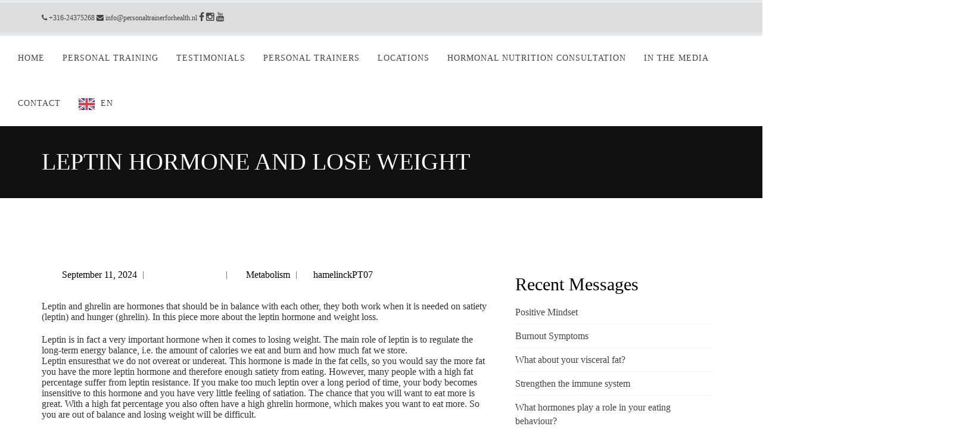

--- FILE ---
content_type: text/html; charset=UTF-8
request_url: https://www.personaltrainerforhealth.nl/en/leptine-hormoon-en-afvallen/
body_size: 20979
content:
<!DOCTYPE html><html translate="no" lang="en"><head><script data-no-optimize="1">var litespeed_docref=sessionStorage.getItem("litespeed_docref");litespeed_docref&&(Object.defineProperty(document,"referrer",{get:function(){return litespeed_docref}}),sessionStorage.removeItem("litespeed_docref"));</script> <meta charset="UTF-8"><meta name="viewport" content="width=device-width, initial-scale=1"><meta name="tradetracker-site-verification" content="0b693fb842f12b37c7418eb155677a474759d294" /><meta name="robots" content="all"><link rel="profile" href="http://gmpg.org/xfn/11"><link rel="dns-prefetch" href="//cdn.hu-manity.co" />
 <script type="litespeed/javascript">var huOptions={"appID":"wwwpersonaltrainerforhealth-9fce117","currentLanguage":"nl","blocking":!1,"globalCookie":!1,"isAdmin":!1,"privacyConsent":!0,"forms":[]}</script> <script type="litespeed/javascript" data-src="https://cdn.hu-manity.co/hu-banner.min.js"></script><meta name='robots' content='index, follow, max-image-preview:large, max-snippet:-1, max-video-preview:-1' /><title>Hormones and Weight Loss | Hormone Coach Amsterdam</title><meta name="description" content="Leptin and ghrelin are hormones that are in balance, they both work at the time when it is necessary to saturate and hunger" /><link rel="canonical" href="https://www.personaltrainerforhealth.nl/en/leptine-hormoon-en-afvallen/" /><meta property="og:locale" content="en" /><meta property="og:type" content="article" /><meta property="og:title" content="Hormones and Weight Loss | Hormone Coach Amsterdam" /><meta property="og:description" content="Leptin and ghrelin are hormones that are in balance, they both work at the time when it is necessary to saturate and hunger" /><meta property="og:url" content="https://www.personaltrainerforhealth.nl/en/leptine-hormoon-en-afvallen/" /><meta property="og:site_name" content="Personal trainer Amsterdam" /><meta property="article:publisher" content="https://www.facebook.com/PersonalTrainerforHealth/" /><meta property="article:published_time" content="2024-09-11T14:42:04+00:00" /><meta property="article:modified_time" content="2024-10-07T14:30:51+00:00" /><meta property="og:image" content="https://www.personaltrainerforhealth.nl/wp-content/uploads/Personal-trainer-Amsterdam1.jpg" /><meta property="og:image:width" content="1920" /><meta property="og:image:height" content="900" /><meta property="og:image:type" content="image/jpeg" /><meta name="author" content="hamelijnckPT07" /><meta name="twitter:label1" content="Geschreven door" /><meta name="twitter:data1" content="hamelijnckPT07" /><meta name="twitter:label2" content="Geschatte leestijd" /><meta name="twitter:data2" content="2 minuten" /> <script type="application/ld+json" class="yoast-schema-graph">{"@context":"https:\/\/schema.org","@graph":[{"@type":"Article","@id":"https:\/\/www.personaltrainerforhealth.nl\/leptine-hormoon-en-afvallen\/#article","isPartOf":{"@id":"https:\/\/www.personaltrainerforhealth.nl\/leptine-hormoon-en-afvallen\/"},"author":{"name":"hamelijnckPT07","@id":"https:\/\/www.personaltrainerforhealth.nl\/#\/schema\/person\/1f826d02a41ef7d59cc9fd143a75df0a"},"headline":"Leptin hormone and lose weight","datePublished":"2024-09-11T14:42:04+00:00","dateModified":"2024-10-07T14:30:51+00:00","mainEntityOfPage":{"@id":"https:\/\/www.personaltrainerforhealth.nl\/leptine-hormoon-en-afvallen\/"},"wordCount":392,"publisher":{"@id":"https:\/\/www.personaltrainerforhealth.nl\/#organization"},"articleSection":["Metabolism"],"inLanguage":"nl-NL"},{"@type":"WebPage","@id":"https:\/\/www.personaltrainerforhealth.nl\/leptine-hormoon-en-afvallen\/","url":"https:\/\/www.personaltrainerforhealth.nl\/leptine-hormoon-en-afvallen\/","name":"Hormones and Weight Loss | Hormone Coach Amsterdam","isPartOf":{"@id":"https:\/\/www.personaltrainerforhealth.nl\/#website"},"datePublished":"2024-09-11T14:42:04+00:00","dateModified":"2024-10-07T14:30:51+00:00","description":"Leptin and ghrelin are hormones that are in balance, they both work at the time when it is necessary to saturate and hunger","breadcrumb":{"@id":"https:\/\/www.personaltrainerforhealth.nl\/leptine-hormoon-en-afvallen\/#breadcrumb"},"inLanguage":"nl-NL","potentialAction":[{"@type":"ReadAction","target":["https:\/\/www.personaltrainerforhealth.nl\/leptine-hormoon-en-afvallen\/"]}]},{"@type":"BreadcrumbList","@id":"https:\/\/www.personaltrainerforhealth.nl\/leptine-hormoon-en-afvallen\/#breadcrumb","itemListElement":[{"@type":"ListItem","position":1,"name":"Home","item":"https:\/\/www.personaltrainerforhealth.nl\/"},{"@type":"ListItem","position":2,"name":"Leptin hormone and lose weight"}]},{"@type":"WebSite","@id":"https:\/\/www.personaltrainerforhealth.nl\/#website","url":"https:\/\/www.personaltrainerforhealth.nl\/","name":"Personal trainer in Amsterdam","description":"Specialized personal training in Amsterdam","publisher":{"@id":"https:\/\/www.personaltrainerforhealth.nl\/#organization"},"potentialAction":[{"@type":"SearchAction","target":{"@type":"EntryPoint","urlTemplate":"https:\/\/www.personaltrainerforhealth.nl\/?s={search_term_string}"},"query-input":{"@type":"PropertyValueSpecification","valueRequired":true,"valueName":"search_term_string"}}],"inLanguage":"nl-NL"},{"@type":"Organization","@id":"https:\/\/www.personaltrainerforhealth.nl\/#organization","name":"Personal Trainer for Health","alternateName":"Personal Training in Amsterdam","url":"https:\/\/www.personaltrainerforhealth.nl\/","logo":{"@type":"ImageObject","inLanguage":"nl-NL","@id":"https:\/\/www.personaltrainerforhealth.nl\/#\/schema\/logo\/image\/","url":"https:\/\/www.personaltrainerforhealth.nl\/wp-content\/uploads\/2017\/04\/personaltrainerforhealth.png","contentUrl":"https:\/\/www.personaltrainerforhealth.nl\/wp-content\/uploads\/2017\/04\/personaltrainerforhealth.png","width":393,"height":250,"caption":"Personal trainer for Health"},"image":{"@id":"https:\/\/www.personaltrainerforhealth.nl\/#\/schema\/logo\/image\/"},"sameAs":["https:\/\/www.facebook.com\/PersonalTrainerforHealth\/","https:\/\/www.instagram.com\/personaltrainerforhealth\/?ref=badge","https:\/\/www.youtube.com\/channel\/UCFIdQJZkHKrOSsaqj8PZYQA?app=desktop"]},{"@type":"Person","@id":"https:\/\/www.personaltrainerforhealth.nl\/#\/schema\/person\/1f826d02a41ef7d59cc9fd143a75df0a","name":"hamelijnckPT07","image":{"@type":"ImageObject","inLanguage":"nl-NL","@id":"https:\/\/www.personaltrainerforhealth.nl\/#\/schema\/person\/image\/","url":"https:\/\/secure.gravatar.com\/avatar\/66e41f5569cf309626e19a33dc615b96b9d4eaec062e39792f4ce329002b972b?s=96&d=mm&r=g","contentUrl":"https:\/\/secure.gravatar.com\/avatar\/66e41f5569cf309626e19a33dc615b96b9d4eaec062e39792f4ce329002b972b?s=96&d=mm&r=g","caption":"hamelijnckPT07"},"sameAs":["http:\/\/www.personaltrainerforhealth.nl"]}]}</script> <link rel='dns-prefetch' href='//fonts.googleapis.com' /><link rel='preconnect' href='https://fonts.gstatic.com' crossorigin /><link rel="alternate" type="application/rss+xml" title="Personal trainer Amsterdam &raquo; feed" href="https://www.personaltrainerforhealth.nl/feed/" /><link rel="alternate" type="application/rss+xml" title="Personal trainer Amsterdam &raquo; reacties feed" href="https://www.personaltrainerforhealth.nl/comments/feed/" /><link rel="alternate" title="oEmbed (JSON)" type="application/json+oembed" href="https://www.personaltrainerforhealth.nl/wp-json/oembed/1.0/embed?url=https%3A%2F%2Fwww.personaltrainerforhealth.nl%2Fleptine-hormoon-en-afvallen%2F" /><link rel="alternate" title="oEmbed (XML)" type="text/xml+oembed" href="https://www.personaltrainerforhealth.nl/wp-json/oembed/1.0/embed?url=https%3A%2F%2Fwww.personaltrainerforhealth.nl%2Fleptine-hormoon-en-afvallen%2F&#038;format=xml" /><style id='wp-img-auto-sizes-contain-inline-css' type='text/css'>img:is([sizes=auto i],[sizes^="auto," i]){contain-intrinsic-size:3000px 1500px}
/*# sourceURL=wp-img-auto-sizes-contain-inline-css */</style><style id="litespeed-ccss">ul{box-sizing:border-box}.entry-content{counter-reset:footnotes}:root{--wp--preset--font-size--normal:16px;--wp--preset--font-size--huge:42px}.screen-reader-text{border:0;clip-path:inset(50%);height:1px;margin:-1px;overflow:hidden;padding:0;position:absolute;width:1px;word-wrap:normal!important}:root{--wp--preset--aspect-ratio--square:1;--wp--preset--aspect-ratio--4-3:4/3;--wp--preset--aspect-ratio--3-4:3/4;--wp--preset--aspect-ratio--3-2:3/2;--wp--preset--aspect-ratio--2-3:2/3;--wp--preset--aspect-ratio--16-9:16/9;--wp--preset--aspect-ratio--9-16:9/16;--wp--preset--color--black:#000000;--wp--preset--color--cyan-bluish-gray:#abb8c3;--wp--preset--color--white:#ffffff;--wp--preset--color--pale-pink:#f78da7;--wp--preset--color--vivid-red:#cf2e2e;--wp--preset--color--luminous-vivid-orange:#ff6900;--wp--preset--color--luminous-vivid-amber:#fcb900;--wp--preset--color--light-green-cyan:#7bdcb5;--wp--preset--color--vivid-green-cyan:#00d084;--wp--preset--color--pale-cyan-blue:#8ed1fc;--wp--preset--color--vivid-cyan-blue:#0693e3;--wp--preset--color--vivid-purple:#9b51e0;--wp--preset--gradient--vivid-cyan-blue-to-vivid-purple:linear-gradient(135deg,rgba(6,147,227,1) 0%,rgb(155,81,224) 100%);--wp--preset--gradient--light-green-cyan-to-vivid-green-cyan:linear-gradient(135deg,rgb(122,220,180) 0%,rgb(0,208,130) 100%);--wp--preset--gradient--luminous-vivid-amber-to-luminous-vivid-orange:linear-gradient(135deg,rgba(252,185,0,1) 0%,rgba(255,105,0,1) 100%);--wp--preset--gradient--luminous-vivid-orange-to-vivid-red:linear-gradient(135deg,rgba(255,105,0,1) 0%,rgb(207,46,46) 100%);--wp--preset--gradient--very-light-gray-to-cyan-bluish-gray:linear-gradient(135deg,rgb(238,238,238) 0%,rgb(169,184,195) 100%);--wp--preset--gradient--cool-to-warm-spectrum:linear-gradient(135deg,rgb(74,234,220) 0%,rgb(151,120,209) 20%,rgb(207,42,186) 40%,rgb(238,44,130) 60%,rgb(251,105,98) 80%,rgb(254,248,76) 100%);--wp--preset--gradient--blush-light-purple:linear-gradient(135deg,rgb(255,206,236) 0%,rgb(152,150,240) 100%);--wp--preset--gradient--blush-bordeaux:linear-gradient(135deg,rgb(254,205,165) 0%,rgb(254,45,45) 50%,rgb(107,0,62) 100%);--wp--preset--gradient--luminous-dusk:linear-gradient(135deg,rgb(255,203,112) 0%,rgb(199,81,192) 50%,rgb(65,88,208) 100%);--wp--preset--gradient--pale-ocean:linear-gradient(135deg,rgb(255,245,203) 0%,rgb(182,227,212) 50%,rgb(51,167,181) 100%);--wp--preset--gradient--electric-grass:linear-gradient(135deg,rgb(202,248,128) 0%,rgb(113,206,126) 100%);--wp--preset--gradient--midnight:linear-gradient(135deg,rgb(2,3,129) 0%,rgb(40,116,252) 100%);--wp--preset--font-size--small:13px;--wp--preset--font-size--medium:20px;--wp--preset--font-size--large:36px;--wp--preset--font-size--x-large:42px;--wp--preset--spacing--20:0.44rem;--wp--preset--spacing--30:0.67rem;--wp--preset--spacing--40:1rem;--wp--preset--spacing--50:1.5rem;--wp--preset--spacing--60:2.25rem;--wp--preset--spacing--70:3.38rem;--wp--preset--spacing--80:5.06rem;--wp--preset--shadow--natural:6px 6px 9px rgba(0, 0, 0, 0.2);--wp--preset--shadow--deep:12px 12px 50px rgba(0, 0, 0, 0.4);--wp--preset--shadow--sharp:6px 6px 0px rgba(0, 0, 0, 0.2);--wp--preset--shadow--outlined:6px 6px 0px -3px rgba(255, 255, 255, 1), 6px 6px rgba(0, 0, 0, 1);--wp--preset--shadow--crisp:6px 6px 0px rgba(0, 0, 0, 1)}.dashicons{font-family:dashicons;display:inline-block;line-height:1;font-weight:400;font-style:normal;speak:never;text-decoration:inherit;text-transform:none;text-rendering:auto;-webkit-font-smoothing:antialiased;-moz-osx-font-smoothing:grayscale;width:20px;height:20px;font-size:20px;vertical-align:top;text-align:center}.dashicons-arrow-up-alt2:before{content:""}#to_top_scrollup{background-color:#000;-webkit-border-radius:5%;-moz-border-radius:5%;border-radius:5%;box-sizing:content-box;bottom:20px;color:#fff;display:none;font-size:32px;font-weight:400;height:32px;opacity:.5;padding:5px;position:fixed;right:20px;text-align:center;text-decoration:none;vertical-align:middle;width:32px;z-index:9999}.screen-reader-text{clip:rect(1px,1px,1px,1px);height:1px;overflow:hidden;position:absolute!important;width:1px;word-wrap:normal!important}.weglot-flags.nl>a:before{background-position:-2100px 0!important}.weglot-flags.en>a:before{background-position:-1920px 0!important}.weglot-flags>a:before{background-image:url(/wp-content/plugins/weglot/dist/images/rect_mate.png);-webkit-background-size:auto 20px!important;background-size:auto 20px!important;border-radius:0px!important;width:30px!important;height:20px!important;content:"";vertical-align:middle;margin-right:10px;display:inline-block;overflow:hidden}.weglot-flags.flag-0.en>a:before{background-image:url(https://cdn.weglot.com/flags/rectangle_mat/gb.svg);background-position:unset!important;width:27px!important}.weglot-flags.flag-0.nl>a:before{background-image:url(https://cdn.weglot.com/flags/rectangle_mat/nl.svg);background-position:unset!important;width:27px!important}.weglot-flags.flag-0>a:before{background-position:unset!important;width:27px!important}i{font-style:italic}.screen-reader-text{clip:rect(1px,1px,1px,1px);position:absolute!important;height:1px;width:1px;overflow:hidden}.entry-content:before,.entry-content:after{content:"";display:table;table-layout:fixed}.entry-content:after{clear:both}.entry-content{margin:0 0 0}html{font-family:sans-serif;-webkit-text-size-adjust:100%;-ms-text-size-adjust:100%}body{margin:0}article,aside,header,main,nav{display:block}a{background-color:#fff0}h1{margin:.67em 0;font-size:2em}button{margin:0;font:inherit;color:inherit}button{overflow:visible}button{text-transform:none}button{-webkit-appearance:button}button::-moz-focus-inner{padding:0;border:0}*{-webkit-box-sizing:border-box;-moz-box-sizing:border-box;box-sizing:border-box}:after,:before{-webkit-box-sizing:border-box;-moz-box-sizing:border-box;box-sizing:border-box}html{font-size:10px}body{font-family:"Helvetica Neue",Helvetica,Arial,sans-serif;font-size:14px;line-height:1.42857143;color:#333;background-color:#fff}button{font-family:inherit;font-size:inherit;line-height:inherit}a{color:#337ab7;text-decoration:none}.sr-only{position:absolute;width:1px;height:1px;padding:0;margin:-1px;overflow:hidden;clip:rect(0,0,0,0);border:0}h1,h3{font-family:inherit;font-weight:500;line-height:1.1;color:inherit}h1,h3{margin-top:20px;margin-bottom:10px}h1{font-size:36px}h3{font-size:24px}p{margin:0 0 10px}ul{margin-top:0;margin-bottom:10px}ul ul{margin-bottom:0}.container{padding-right:15px;padding-left:15px;margin-right:auto;margin-left:auto}@media (min-width:768px){.container{width:750px}}@media (min-width:992px){.container{width:970px}}@media (min-width:1200px){.container{width:1170px}}.container-fluid{padding-right:15px;padding-left:15px;margin-right:auto;margin-left:auto}.row{margin-right:-15px;margin-left:-15px}.col-md-12,.col-md-4,.col-md-8,.col-sm-12,.col-sm-8{position:relative;min-height:1px;padding-right:15px;padding-left:15px}@media (min-width:768px){.col-sm-12,.col-sm-8{float:left}.col-sm-12{width:100%}.col-sm-8{width:66.66666667%}.col-sm-offset-2{margin-left:16.66666667%}}@media (min-width:992px){.col-md-12,.col-md-4,.col-md-8{float:left}.col-md-12{width:100%}.col-md-8{width:66.66666667%}.col-md-4{width:33.33333333%}.col-md-offset-0{margin-left:0}}.collapse{display:none}.nav{padding-left:0;margin-bottom:0;list-style:none}.nav>li{position:relative;display:block}.nav>li>a{position:relative;display:block;padding:10px 15px}.navbar{position:relative;min-height:50px;margin-bottom:20px;border:1px solid #fff0}@media (min-width:768px){.navbar{border-radius:4px}}@media (min-width:768px){.navbar-header{float:left}}.navbar-collapse{padding-right:15px;padding-left:15px;overflow-x:visible;-webkit-overflow-scrolling:touch;border-top:1px solid #fff0;-webkit-box-shadow:inset 0 1px 0 rgb(255 255 255/.1);box-shadow:inset 0 1px 0 rgb(255 255 255/.1)}@media (min-width:768px){.navbar-collapse{width:auto;border-top:0;-webkit-box-shadow:none;box-shadow:none}.navbar-collapse.collapse{display:block!important;height:auto!important;padding-bottom:0;overflow:visible!important}.navbar-static-top .navbar-collapse{padding-right:0;padding-left:0}}.container-fluid>.navbar-collapse,.container-fluid>.navbar-header{margin-right:-15px;margin-left:-15px}@media (min-width:768px){.container-fluid>.navbar-collapse,.container-fluid>.navbar-header{margin-right:0;margin-left:0}}.navbar-static-top{z-index:1000;border-width:0 0 1px}@media (min-width:768px){.navbar-static-top{border-radius:0}}.navbar-toggle{position:relative;float:right;padding:9px 10px;margin-top:8px;margin-right:15px;margin-bottom:8px;background-color:#fff0;background-image:none;border:1px solid #fff0;border-radius:4px}.navbar-toggle .icon-bar{display:block;width:22px;height:2px;border-radius:1px}.navbar-toggle .icon-bar+.icon-bar{margin-top:4px}@media (min-width:768px){.navbar-toggle{display:none}}.navbar-nav{margin:7.5px -15px}.navbar-nav>li>a{padding-top:10px;padding-bottom:10px;line-height:20px}@media (min-width:768px){.navbar-nav{float:left;margin:0}.navbar-nav>li{float:left}.navbar-nav>li>a{padding-top:15px;padding-bottom:15px}}@media (min-width:768px){.navbar-right{float:right!important;margin-right:-15px}}.navbar-default{background-color:#f8f8f8;border-color:#e7e7e7}.navbar-default .navbar-nav>li>a{color:#777}.navbar-default .navbar-toggle{border-color:#ddd}.navbar-default .navbar-toggle .icon-bar{background-color:#888}.navbar-default .navbar-collapse{border-color:#e7e7e7}.container-fluid:after,.container-fluid:before,.container:after,.container:before,.nav:after,.nav:before,.navbar-collapse:after,.navbar-collapse:before,.navbar-header:after,.navbar-header:before,.navbar:after,.navbar:before,.row:after,.row:before{display:table;content:" "}.container-fluid:after,.container:after,.nav:after,.navbar-collapse:after,.navbar-header:after,.navbar:after,.row:after{clear:both}.pull-left{float:left!important}@-ms-viewport{width:device-width}html,body{font:100%inherit;border:0 none;margin:0;padding:0;vertical-align:baseline;overflow-x:hidden}body{font-family:Lato;font-weight:400;font-size:16px;color:#777;background-color:#fff0;line-height:20px;position:relative}#top-area{background-color:#f3f3f3;color:#73879c;font-style:;line-height:50px;font-family:Lato;font-size:12px;text-transform:none;border-top:0 solid #e6e9ed;border-bottom:1px solid #dedede}p{margin:0 0 20px}h3{font-size:28px}a{color:#0084b4;text-decoration:none}a.logo{padding-top:15px;display:block;padding-bottom:15px}button{-webkit-appearance:button;font-size:15px;padding-top:10px;padding-bottom:10px;padding-left:20px;padding-right:20px;outline:none;text-align:center;background-color:#d33;border:#d33 solid 2px;color:#fff;text-decoration:none}button{display:block;text-align:center}.sub-menu{padding:0}.bread-cum{background:#111;padding:40px 0}.heading-row h1{color:#fff}.header{line-height:1}@media (min-width:768px){.header{width:100%}}.heading{position:relative;color:#73879c;margin:0;text-transform:uppercase}.post-info{padding:5px 10px;margin-bottom:20px;margin-top:5px}.single .post-info{padding:15px}.post-info span{padding-right:0}span.post-date:after,span.post-comments:after,span.post-category:after{position:relative;content:"";margin:0 10px;top:2px;height:13px;display:inline-block;border-right:1px solid #7b7b7b}.post-info span i{padding-right:5px}aside#secondary{padding:30px 15px;margin-bottom:40px}.single-sidebar-widget{margin-bottom:45px;line-height:23px;color:#666}aside .single-sidebar-widget:last-child{margin-bottom:0}.single-sidebar-widget ul{padding:0;list-style:none;margin:0}.single-sidebar-widget .widget_title{margin-top:0;margin-bottom:20px;z-index:2;border-radius:0;position:relative;position:relative}.single-sidebar-widget .widget_title>span{padding-right:12px}.single-sidebar-widget ul li{line-height:23px;margin-bottom:8px;border-bottom:1px dotted #ECECEC;padding-bottom:8px}.single-sidebar-widget ul li:last-child{border-bottom:0;padding:0;margin:0}.single-sidebar-widget ul li a{color:inherit}@media (max-width:991px){aside#secondary{margin-top:40px}}@media (max-width:767px){body{position:static;top:0}.header{height:auto;width:100%}}@media (max-width:991px){.container{width:100%}.nav>li>a{position:relative;display:block;padding:10px 10px}}.navbar-default{background-color:#fff0;margin:0;border:0}.navbar-default .navbar-nav>li>a{color:#000;line-height:43px;font-size:13px;text-transform:uppercase;letter-spacing:1px}@media (max-width:991px){.navbar-default .navbar-nav>li>a{line-height:23px}.navbar-header{float:none}.navbar-toggle{display:block}.navbar-collapse.collapse{display:none!important}.navbar-nav{float:none!important}.navbar-nav>li{float:none}}@media (max-width:768px){#top-area{display:none}}@media (max-width:991px){a.logo{float:left;padding:5px}.navbar-default .navbar-collapse{border:none!important}#primary-menu1 li.menu-item-has-children>a:after{position:absolute;width:9px;height:16px;right:20px;top:50%;margin-top:-8px;font-weight:400;font:normal normal normal 14px/1 FontAwesome;content:"";font-size:16px;line-height:16px}#primary-menu1>li li.menu-item-has-children>a:after{position:absolute;width:9px;height:16px;right:20px;top:50%;margin-top:-8px;font-weight:400;font:normal normal normal 14px/1 FontAwesome;content:"";font-size:16px;line-height:16px}#primary-menu1>li ul{position:relative;display:none;width:100%}.navbar-nav>li>a{padding:15px 30px}#primary-menu1{border-bottom:1px solid #dfe5e8;border-left:1px solid #dfe5e8;border-right:1px solid #dfe5e8;margin-right:0;margin:0;background:#f9f9f9}#primary-menu1 li{margin:0;padding:0;list-style:none;border-top:1px solid #dfe5e8}#primary-menu1 li>a{color:#000!important}}#primary-menu1>li>ul{top:100%;left:0;position:absolute;visibility:hidden;white-space:normal;width:280px;opacity:0;border-bottom:1px solid #dfe5e8;border-left:1px solid #dfe5e8;border-right:1px solid #dfe5e8}#primary-menu1 li{position:relative}#primary-menu1 li>a{position:relative;display:block;text-decoration:none}#primary-menu1>li ul{position:absolute;visibility:hidden;white-space:normal;width:280px;opacity:0}#primary-menu1>li:last-child ul{right:0;left:auto}#primary-menu1>li ul li{margin:0;padding:0;list-style:none;border-top:1px solid #dfe5e8}#primary-menu1>li>ul ul{top:0;left:100%;right:auto;transform:translateX(-20px);-o-transform:translateX(-20px);-ms-transform:translateX(-20px);-moz-transform:translateX(-20px);-webkit-transform:translateX(-20px)}#primary-menu1>li>ul a{padding:15px 30px;line-height:26px}#primary-menu1>li>ul>li>a,#primary-menu1>li>ul>li>ul>li>a{background-color:#f3f3f3!important;color:#000!important;line-height:26px!important}#primary-menu1>li li li>a{background-color:#f4f6f7}#primary-menu1>li li li>a{color:#5f727f}#primary-menu1 ul ul{margin-top:-1px}#primary-menu1 ul{border-bottom:1px solid #dfe5e8;border-left:1px solid #dfe5e8;border-right:1px solid #dfe5e8}#primary-menu1>li li.menu-item-has-children>a:after{position:absolute;width:9px;height:16px;right:20px;top:50%;margin-top:-8px;font-weight:400;font:normal normal normal 14px/1 FontAwesome;content:"";font-size:16px;line-height:16px}button.navbar-toggle{width:auto!important;height:auto;background-color:#000}.navbar-default .navbar-toggle .icon-bar{background-color:#fff}.content-part{padding:100px 0}@media (max-width:676px){.content-part{padding:30px 0}}body{background-color:#fff;background-image:url();background-repeat:;background-position:;background-size:;background-attachment:;image-height:;image-width:;color:#fff;font-style:;font-family:Lato;font-size:16px;text-transform:;line-height:18px}h1{color:#fff;font-style:;font-family:Lato;font-size:20px;line-height:20px;text-transform:}h3{color:#fff;font-style:;font-family:Lato;font-size:18px;line-height:18px;text-transform:}#top-area{background-color:#ddd;background-image:url();background-repeat:;background-position:;background-size:;background-attachment:;image-height:;image-width:;image-thumbnail:;color:#444;font-style:;line-height:50px;font-family:Lato;font-size:12px;text-transform:;border-top:5px solid #e6e9ed;border-bottom:5px solid #e6e9ed}#top-area a{color:#444;font-style:;font-family:Lato;font-size:16px;line-height:20px;text-transform:}header{background-color:#fff;background-image:url();background-repeat:;background-position:;background-size:;background-attachment:;image-height:;image-width:}.navbar-default .navbar-nav>li>a,#primary-menu1 li>a{color:#444;font-style:;font-family:Lato;font-size:14px;line-height:46px;text-transform:}.bread-cum{background-color:#111;background-image:url();background-repeat:;background-position:;background-size:;background-attachment:;image-height:;image-width:}.heading-row h1{color:#fff;font-style:;font-family:Lato;font-size:40px;line-height:40px;text-transform:}aside#secondary{background-color:#fff;background-image:url();background-repeat:;background-position:;background-size:;background-attachment:;image-height:;image-width:;image-thumbnail:}aside h3,aside h3 span{color:#000!important;font-style:;font-family:Lato;font-size:30px;line-height:30px;text-transform:}aside,aside li{color:#000000!important}aside a{color:#444444!important}::-webkit-input-placeholder{color:#444}::-moz-placeholder{color:#444}:-ms-input-placeholder{color:#444}#page{background-color:#ffffff!important}h3 span{color:#ffffff!important}a{color:#000}.fa{display:inline-block;font:normal normal normal 14px/1 FontAwesome;font-size:inherit;text-rendering:auto;-webkit-font-smoothing:antialiased;-moz-osx-font-smoothing:grayscale}.pull-left{float:left}.fa-user:before{content:""}.fa-clock-o:before{content:""}.fa-tags:before{content:""}.fa-comments:before{content:""}.fa-phone:before{content:""}.fa-facebook:before{content:""}.fa-envelope:before{content:""}.fa-youtube:before{content:""}.fa-instagram:before{content:""}body:after{content:url(/wp-content/themes/boost/assets/lightbox2/dist/images/close.png)url(/wp-content/themes/boost/assets/lightbox2/dist/images/loading.gif)url(/wp-content/themes/boost/assets/lightbox2/dist/images/prev.png)url(/wp-content/themes/boost/assets/lightbox2/dist/images/next.png);display:none}</style><link rel="preload" data-asynced="1" data-optimized="2" as="style" onload="this.onload=null;this.rel='stylesheet'" href="https://www.personaltrainerforhealth.nl/wp-content/litespeed/ucss/188fbeb2f7bb45e2e7caba266f72c918.css?ver=b2e0b" /><script type="litespeed/javascript">!function(a){"use strict";var b=function(b,c,d){function e(a){return h.body?a():void setTimeout(function(){e(a)})}function f(){i.addEventListener&&i.removeEventListener("load",f),i.media=d||"all"}var g,h=a.document,i=h.createElement("link");if(c)g=c;else{var j=(h.body||h.getElementsByTagName("head")[0]).childNodes;g=j[j.length-1]}var k=h.styleSheets;i.rel="stylesheet",i.href=b,i.media="only x",e(function(){g.parentNode.insertBefore(i,c?g:g.nextSibling)});var l=function(a){for(var b=i.href,c=k.length;c--;)if(k[c].href===b)return a();setTimeout(function(){l(a)})};return i.addEventListener&&i.addEventListener("load",f),i.onloadcssdefined=l,l(f),i};"undefined"!=typeof exports?exports.loadCSS=b:a.loadCSS=b}("undefined"!=typeof global?global:this);!function(a){if(a.loadCSS){var b=loadCSS.relpreload={};if(b.support=function(){try{return a.document.createElement("link").relList.supports("preload")}catch(b){return!1}},b.poly=function(){for(var b=a.document.getElementsByTagName("link"),c=0;c<b.length;c++){var d=b[c];"preload"===d.rel&&"style"===d.getAttribute("as")&&(a.loadCSS(d.href,d,d.getAttribute("media")),d.rel=null)}},!b.support()){b.poly();var c=a.setInterval(b.poly,300);a.addEventListener&&a.addEventListener("load",function(){b.poly(),a.clearInterval(c)}),a.attachEvent&&a.attachEvent("onload",function(){a.clearInterval(c)})}}}(this);</script> <style id='global-styles-inline-css' type='text/css'>:root{--wp--preset--aspect-ratio--square: 1;--wp--preset--aspect-ratio--4-3: 4/3;--wp--preset--aspect-ratio--3-4: 3/4;--wp--preset--aspect-ratio--3-2: 3/2;--wp--preset--aspect-ratio--2-3: 2/3;--wp--preset--aspect-ratio--16-9: 16/9;--wp--preset--aspect-ratio--9-16: 9/16;--wp--preset--color--black: #000000;--wp--preset--color--cyan-bluish-gray: #abb8c3;--wp--preset--color--white: #ffffff;--wp--preset--color--pale-pink: #f78da7;--wp--preset--color--vivid-red: #cf2e2e;--wp--preset--color--luminous-vivid-orange: #ff6900;--wp--preset--color--luminous-vivid-amber: #fcb900;--wp--preset--color--light-green-cyan: #7bdcb5;--wp--preset--color--vivid-green-cyan: #00d084;--wp--preset--color--pale-cyan-blue: #8ed1fc;--wp--preset--color--vivid-cyan-blue: #0693e3;--wp--preset--color--vivid-purple: #9b51e0;--wp--preset--gradient--vivid-cyan-blue-to-vivid-purple: linear-gradient(135deg,rgb(6,147,227) 0%,rgb(155,81,224) 100%);--wp--preset--gradient--light-green-cyan-to-vivid-green-cyan: linear-gradient(135deg,rgb(122,220,180) 0%,rgb(0,208,130) 100%);--wp--preset--gradient--luminous-vivid-amber-to-luminous-vivid-orange: linear-gradient(135deg,rgb(252,185,0) 0%,rgb(255,105,0) 100%);--wp--preset--gradient--luminous-vivid-orange-to-vivid-red: linear-gradient(135deg,rgb(255,105,0) 0%,rgb(207,46,46) 100%);--wp--preset--gradient--very-light-gray-to-cyan-bluish-gray: linear-gradient(135deg,rgb(238,238,238) 0%,rgb(169,184,195) 100%);--wp--preset--gradient--cool-to-warm-spectrum: linear-gradient(135deg,rgb(74,234,220) 0%,rgb(151,120,209) 20%,rgb(207,42,186) 40%,rgb(238,44,130) 60%,rgb(251,105,98) 80%,rgb(254,248,76) 100%);--wp--preset--gradient--blush-light-purple: linear-gradient(135deg,rgb(255,206,236) 0%,rgb(152,150,240) 100%);--wp--preset--gradient--blush-bordeaux: linear-gradient(135deg,rgb(254,205,165) 0%,rgb(254,45,45) 50%,rgb(107,0,62) 100%);--wp--preset--gradient--luminous-dusk: linear-gradient(135deg,rgb(255,203,112) 0%,rgb(199,81,192) 50%,rgb(65,88,208) 100%);--wp--preset--gradient--pale-ocean: linear-gradient(135deg,rgb(255,245,203) 0%,rgb(182,227,212) 50%,rgb(51,167,181) 100%);--wp--preset--gradient--electric-grass: linear-gradient(135deg,rgb(202,248,128) 0%,rgb(113,206,126) 100%);--wp--preset--gradient--midnight: linear-gradient(135deg,rgb(2,3,129) 0%,rgb(40,116,252) 100%);--wp--preset--font-size--small: 13px;--wp--preset--font-size--medium: 20px;--wp--preset--font-size--large: 36px;--wp--preset--font-size--x-large: 42px;--wp--preset--spacing--20: 0.44rem;--wp--preset--spacing--30: 0.67rem;--wp--preset--spacing--40: 1rem;--wp--preset--spacing--50: 1.5rem;--wp--preset--spacing--60: 2.25rem;--wp--preset--spacing--70: 3.38rem;--wp--preset--spacing--80: 5.06rem;--wp--preset--shadow--natural: 6px 6px 9px rgba(0, 0, 0, 0.2);--wp--preset--shadow--deep: 12px 12px 50px rgba(0, 0, 0, 0.4);--wp--preset--shadow--sharp: 6px 6px 0px rgba(0, 0, 0, 0.2);--wp--preset--shadow--outlined: 6px 6px 0px -3px rgb(255, 255, 255), 6px 6px rgb(0, 0, 0);--wp--preset--shadow--crisp: 6px 6px 0px rgb(0, 0, 0);}:where(.is-layout-flex){gap: 0.5em;}:where(.is-layout-grid){gap: 0.5em;}body .is-layout-flex{display: flex;}.is-layout-flex{flex-wrap: wrap;align-items: center;}.is-layout-flex > :is(*, div){margin: 0;}body .is-layout-grid{display: grid;}.is-layout-grid > :is(*, div){margin: 0;}:where(.wp-block-columns.is-layout-flex){gap: 2em;}:where(.wp-block-columns.is-layout-grid){gap: 2em;}:where(.wp-block-post-template.is-layout-flex){gap: 1.25em;}:where(.wp-block-post-template.is-layout-grid){gap: 1.25em;}.has-black-color{color: var(--wp--preset--color--black) !important;}.has-cyan-bluish-gray-color{color: var(--wp--preset--color--cyan-bluish-gray) !important;}.has-white-color{color: var(--wp--preset--color--white) !important;}.has-pale-pink-color{color: var(--wp--preset--color--pale-pink) !important;}.has-vivid-red-color{color: var(--wp--preset--color--vivid-red) !important;}.has-luminous-vivid-orange-color{color: var(--wp--preset--color--luminous-vivid-orange) !important;}.has-luminous-vivid-amber-color{color: var(--wp--preset--color--luminous-vivid-amber) !important;}.has-light-green-cyan-color{color: var(--wp--preset--color--light-green-cyan) !important;}.has-vivid-green-cyan-color{color: var(--wp--preset--color--vivid-green-cyan) !important;}.has-pale-cyan-blue-color{color: var(--wp--preset--color--pale-cyan-blue) !important;}.has-vivid-cyan-blue-color{color: var(--wp--preset--color--vivid-cyan-blue) !important;}.has-vivid-purple-color{color: var(--wp--preset--color--vivid-purple) !important;}.has-black-background-color{background-color: var(--wp--preset--color--black) !important;}.has-cyan-bluish-gray-background-color{background-color: var(--wp--preset--color--cyan-bluish-gray) !important;}.has-white-background-color{background-color: var(--wp--preset--color--white) !important;}.has-pale-pink-background-color{background-color: var(--wp--preset--color--pale-pink) !important;}.has-vivid-red-background-color{background-color: var(--wp--preset--color--vivid-red) !important;}.has-luminous-vivid-orange-background-color{background-color: var(--wp--preset--color--luminous-vivid-orange) !important;}.has-luminous-vivid-amber-background-color{background-color: var(--wp--preset--color--luminous-vivid-amber) !important;}.has-light-green-cyan-background-color{background-color: var(--wp--preset--color--light-green-cyan) !important;}.has-vivid-green-cyan-background-color{background-color: var(--wp--preset--color--vivid-green-cyan) !important;}.has-pale-cyan-blue-background-color{background-color: var(--wp--preset--color--pale-cyan-blue) !important;}.has-vivid-cyan-blue-background-color{background-color: var(--wp--preset--color--vivid-cyan-blue) !important;}.has-vivid-purple-background-color{background-color: var(--wp--preset--color--vivid-purple) !important;}.has-black-border-color{border-color: var(--wp--preset--color--black) !important;}.has-cyan-bluish-gray-border-color{border-color: var(--wp--preset--color--cyan-bluish-gray) !important;}.has-white-border-color{border-color: var(--wp--preset--color--white) !important;}.has-pale-pink-border-color{border-color: var(--wp--preset--color--pale-pink) !important;}.has-vivid-red-border-color{border-color: var(--wp--preset--color--vivid-red) !important;}.has-luminous-vivid-orange-border-color{border-color: var(--wp--preset--color--luminous-vivid-orange) !important;}.has-luminous-vivid-amber-border-color{border-color: var(--wp--preset--color--luminous-vivid-amber) !important;}.has-light-green-cyan-border-color{border-color: var(--wp--preset--color--light-green-cyan) !important;}.has-vivid-green-cyan-border-color{border-color: var(--wp--preset--color--vivid-green-cyan) !important;}.has-pale-cyan-blue-border-color{border-color: var(--wp--preset--color--pale-cyan-blue) !important;}.has-vivid-cyan-blue-border-color{border-color: var(--wp--preset--color--vivid-cyan-blue) !important;}.has-vivid-purple-border-color{border-color: var(--wp--preset--color--vivid-purple) !important;}.has-vivid-cyan-blue-to-vivid-purple-gradient-background{background: var(--wp--preset--gradient--vivid-cyan-blue-to-vivid-purple) !important;}.has-light-green-cyan-to-vivid-green-cyan-gradient-background{background: var(--wp--preset--gradient--light-green-cyan-to-vivid-green-cyan) !important;}.has-luminous-vivid-amber-to-luminous-vivid-orange-gradient-background{background: var(--wp--preset--gradient--luminous-vivid-amber-to-luminous-vivid-orange) !important;}.has-luminous-vivid-orange-to-vivid-red-gradient-background{background: var(--wp--preset--gradient--luminous-vivid-orange-to-vivid-red) !important;}.has-very-light-gray-to-cyan-bluish-gray-gradient-background{background: var(--wp--preset--gradient--very-light-gray-to-cyan-bluish-gray) !important;}.has-cool-to-warm-spectrum-gradient-background{background: var(--wp--preset--gradient--cool-to-warm-spectrum) !important;}.has-blush-light-purple-gradient-background{background: var(--wp--preset--gradient--blush-light-purple) !important;}.has-blush-bordeaux-gradient-background{background: var(--wp--preset--gradient--blush-bordeaux) !important;}.has-luminous-dusk-gradient-background{background: var(--wp--preset--gradient--luminous-dusk) !important;}.has-pale-ocean-gradient-background{background: var(--wp--preset--gradient--pale-ocean) !important;}.has-electric-grass-gradient-background{background: var(--wp--preset--gradient--electric-grass) !important;}.has-midnight-gradient-background{background: var(--wp--preset--gradient--midnight) !important;}.has-small-font-size{font-size: var(--wp--preset--font-size--small) !important;}.has-medium-font-size{font-size: var(--wp--preset--font-size--medium) !important;}.has-large-font-size{font-size: var(--wp--preset--font-size--large) !important;}.has-x-large-font-size{font-size: var(--wp--preset--font-size--x-large) !important;}
/*# sourceURL=global-styles-inline-css */</style><style id='classic-theme-styles-inline-css' type='text/css'>/*! This file is auto-generated */
.wp-block-button__link{color:#fff;background-color:#32373c;border-radius:9999px;box-shadow:none;text-decoration:none;padding:calc(.667em + 2px) calc(1.333em + 2px);font-size:1.125em}.wp-block-file__button{background:#32373c;color:#fff;text-decoration:none}
/*# sourceURL=/wp-includes/css/classic-themes.min.css */</style><style id='boost-skin-inline-css' type='text/css'>body {background-color: #ffffff;background-image:url( );background-repeat: ;background-position: ;background-size: ;background-attachment: ;image-height: ;image-width: ;image-thumbnail: http://www.personaltrainerforhealth.nl/wp-content/uploads/2017/02/achtergrond-website-hamelijnckpt-150x150.jpg;color: #ffffff;font-style: ;font-family: Lato;font-size: 16px;text-transform: ;line-height: 18px;}footer.footer h3.entry-title{font-style: ;font-family: Lato;font-size: 16px;text-transform: ;}.vc_progress_bar .vc_general.vc_single_bar.vc_progress-bar-color-bar_black .vc_label, .vc_progress_bar .vc_general.vc_single_bar.vc_progress-bar-color-bar_blue .vc_label, .vc_progress_bar .vc_general.vc_single_bar.vc_progress-bar-color-bar_green .vc_label, .vc_progress_bar .vc_general.vc_single_bar.vc_progress-bar-color-bar_orange .vc_label, .vc_progress_bar .vc_general.vc_single_bar.vc_progress-bar-color-bar_red .vc_label, .vc_progress_bar .vc_general.vc_single_bar.vc_progress-bar-color-bar_turquoise .vc_label, .vc_progress_bar .vc_general.vc_single_bar.vc_progress-bar-color-blue .vc_label, .vc_progress_bar .vc_general.vc_single_bar.vc_progress-bar-color-chino .vc_label, .vc_progress_bar .vc_general.vc_single_bar.vc_progress-bar-color-mulled-wine .vc_label, .vc_progress_bar .vc_general.vc_single_bar.vc_progress-bar-color-peacoc .vc_label, .vc_progress_bar .vc_general.vc_single_bar.vc_progress-bar-color-pink .vc_label, .vc_progress_bar .vc_general.vc_single_bar.vc_progress-bar-color-violet .vc_label, .vc_progress_bar .vc_general.vc_single_bar.vc_progress-bar-color-vista-blue .vc_label, .vc_progress_bar .vc_general.vc_single_bar.vc_progress-bar-color-vista_blue .vc_label, .vc_progress_bar.vc_progress-bar-color-bar_black .vc_single_bar .vc_label, .vc_progress_bar.vc_progress-bar-color-bar_blue .vc_single_bar .vc_label, .vc_progress_bar.vc_progress-bar-color-bar_green .vc_single_bar .vc_label, .vc_progress_bar.vc_progress-bar-color-bar_orange .vc_single_bar .vc_label, .vc_progress_bar.vc_progress-bar-color-bar_red .vc_single_bar .vc_label, .vc_progress_bar.vc_progress-bar-color-bar_turquoise .vc_single_bar .vc_label, .vc_progress_bar.vc_progress-bar-color-black .vc_single_bar .vc_label, .vc_progress_bar.vc_progress-bar-color-blue .vc_single_bar .vc_label, .vc_progress_bar.vc_progress-bar-color-chino .vc_single_bar .vc_label, .vc_progress_bar.vc_progress-bar-color-mulled-wine .vc_single_bar .vc_label, .vc_progress_bar.vc_progress-bar-color-peacoc .vc_single_bar .vc_label, .vc_progress_bar.vc_progress-bar-color-pink .vc_single_bar .vc_label, .vc_progress_bar.vc_progress-bar-color-turquoise .vc_single_bar .vc_label, .vc_progress_bar.vc_progress-bar-color-violet .vc_single_bar .vc_label, .vc_progress_bar.vc_progress-bar-color-vista-blue .vc_single_bar .vc_label, .vc_progress_bar.vc_progress-bar-color-vista_blue .vc_single_bar .vc_label {     text-shadow: 0 0px 0 rgba(0,0,0,0)!important;color: #ffffff !important;
}h1 {color: #ffffff;font-style: ;font-family: Lato;font-size: 20px;line-height: 20px;text-transform: ;
}h2 {color: #ffffff;font-style: ;font-family: Lato;font-size: 18px;line-height: 18px;text-transform: ;
}h3 {color: #ffffff;font-style: ;font-family: Lato;font-size: 18px;line-height: 18px;text-transform: ;
}h4 {color: #ffffff;font-style: ;font-family: Lato;font-size: 20px;line-height: 18px;text-transform: ;
}h5 {color: #ffffff;font-style: ;font-family: Lato;font-size: 20px;line-height: 20px;text-transform: ;
}h6 {color: #ffffff;font-style: ;font-family: Lato;font-size: 18px;line-height: 18px;text-transform: ;
}#top-area {background-color: #dddddd;background-image:url( );background-repeat: ;background-position: ;background-size: ;background-attachment: ;image-height: ;image-width: ;image-thumbnail: ;color: #444444;font-style: ;line-height: 50px;font-family: Lato;font-size: 12px;text-transform: ;border-top: 5px  solid  #e6e9ed;border-bottom: 5px  solid  #e6e9ed;}#top-area a{color: #444444;font-style: ;font-family: Lato;font-size: 16px;line-height: 20px;text-transform: ;}#top-area .current-menu-item a, #top-area a:hover, #top-area a:focus{color: #444444;font-style: ;font-family: Lato;font-size: 16px;text-transform: ;background-color: #cbaa5c !important;line-height: 20px;}header {background-color: #ffffff;background-image: url();background-repeat: ;background-position: ;background-size: ;background-attachment: ;image-height: ;image-width: ;image-thumbnail: http://www.personaltrainerforhealth.nl/wp-content/uploads/2017/02/logo-150x50.jpg;}.navbar-default .navbar-nav>li>a, #primary-menu1 li > a{color: #444444;font-style: ;font-family: Lato;font-size: 14px;line-height: 46px;text-transform: ;}.navbar-default .current-menu-item a, .navbar-default .navbar-nav>.active>a:focus, .navbar-default .navbar-nav>.active>a:hover, .navbar-default .navbar-nav>li>a:hover, #primary-menu1 li > a:hover, #primary-menu1 li.current-menu-item > a{color: #dd9933;font-style: ;font-family: Lato;font-size: 14px;line-height: 46px;text-transform: ;background-color: #ffffff;}.header.fixed{background:  #ffffff;}.header.fixed .navbar-default .navbar-nav>li>a, .header.fixed #primary-menu1 li > a, .header.fixed header a{color: #ffffff;font-style: ;font-family: Lato;font-size: 15px;line-height: 20px;font-weight: 900;text-transform: ;}.header.fixed .navbar-default .navbar-nav li.current-menu-item a, .header.fixed .navbar-default .navbar-nav>.active>a:focus, .header.fixed .navbar-default .navbar-nav>.active>a:hover, .header.fixed .navbar-default .navbar-nav>li>a:hover{color: #000000 !important;font-style:  !important;font-family: Lato !important;font-size: 15px !important;line-height: 20px !important;font-weight: 900 !important;text-transform:  !important;}.transparent_header .navbar-default .navbar-nav>li>a, .transparent_header #primary-menu1 li > a, .transparent_header header a, .transparent_header header a.navicon{color: #dd9933;font-style: ;font-family: Lato;font-size: 15px;line-height: 20px;font-weight: 900;text-transform: ;}.transparent_header  #primary-menu1 > li > ul > li > a:hover, .transparent_header header  a:hover, , .transparent_header header a.navicon:hover{color: #dd9933!important;}.transparent_header  .navbar-default .navbar-nav li.current-menu-item a, .transparent_header  .navbar-default .navbar-nav>.active>a:focus, .transparent_header  .navbar-default .navbar-nav>.active>a:hover, .transparent_header  .navbar-default .navbar-nav>li>a:hover{color: #dd9933!important;font-style: !important;font-family: Lato!important;font-size: 15px!important;line-height: 20px!important;font-weight: 900;text-transform: ;}.bread-cum {background-color: #111111;background-image:url( );background-repeat: ;background-position: ;background-size: ;background-attachment: ;image-height: ;image-width: ;image-thumbnail: http://www.personaltrainerforhealth.nl/wp-content/uploads/2017/02/achtergrond-website-hamelijnckpt-150x150.jpg;}.testi-text{color: #7b7b7b;font-style: ;font-family: Lato;font-size: 16px;line-height: 16px;font-weight: ;text-transform: ;}.testi-text h5{color: #2d303e;font-style: ;font-family: Lato;font-size: 40px;line-height: 40px;font-weight: ;text-transform: ;}.testi-text small{color: #7b7b7b;font-style: ;font-family: Lato;font-size: 30px;line-height: 30px;font-weight: ;text-transform: ;}.heading-row h1{color: #fff;font-style: ;font-family: Lato;font-size: 40px;line-height: 40px;text-transform: ;}.breadcrumb, .breadcrumb *, .breadcrumb a, .breadcrumb a:hover, .breadcrumb>.active, .breadcrumb>li+li:before{color: #fff;font-style: ;font-family: Lato;font-size: 16px;line-height: 20px;text-transform: ;}aside#secondary {background-color: #fff;background-image:url( );background-repeat: ;background-position: ;background-size: ;background-attachment: ;image-height: ;image-width: ;image-thumbnail: ;}aside h3, aside h3 span{color: #000 !important;font-style: ;font-family: Lato;font-size: 30px;line-height: 30px;text-transform: ;}aside, aside li{color: #000000 !important;}aside a{color: #444444 !important;}aside a:hover, aside a:focus{color: #000000 !important;}footer.footer {background-color: #dddddd;background-image:url( );background-repeat: ;background-position: ;background-size: ;background-attachment: ;image-height: ;image-width: ;image-thumbnail: ;padding-top:  !important;padding-bottom:  !important;} footer .column{vertical-align: top !important;}footer.footer{color: #000000 !important;font-style: ;font-family: Lato;font-size: 16px;line-height: 16px;text-transform: ;}footer.footer a, footer.footer h3.entry-title{color: #000000 !important;font-style: ;font-family: Lato;font-size: 16px;line-height: 16px;text-transform: ;}footer.footer a:hover, footer.footer a:focus,  footer.footer h3.entry-title:hover{color: #000000 !important;font-style: ;font-family: Lato;font-size: 16px;line-height: 16px;text-transform: ;}footer.footer h3{color: #000000;font-style: ;font-family: Lato;font-size: 20px;line-height: 30px;text-transform: ;}.copyright {background-color: #dddddd;background-image:url( );background-repeat: ;background-position: ;background-size: ;background-attachment: ;image-height: ;image-width: ;image-thumbnail: ;color: #000000;font-style: ;font-family: Lato;font-size: 14px;line-height: 23px;text-transform: ;}.copyright li a{color: #000000;font-style: ;font-family: Lato;font-size: 14px;line-height: 23px;text-transform: ;}.copyright li a:hover, .copyright li a:focus{color: #000000;font-style: ;font-family: Lato;font-size: 14px;line-height: 23px;text-transform: ;}div.wpcf7 {background-color: transparent;background-image:url( );background-repeat: ;background-position: ;background-size: ;background-attachment: ;image-height: ;image-width: ;image-thumbnail: ;color: #444444;font-style: ;font-family: Lato;font-size: 13px;line-height: 20px;font-weight: ;text-transform: ;}.wpcf7-form input[type=text].wpcf7-form-control, .wpcf7-form input[type=email].wpcf7-form-control, .wpcf7-form input[type=tel].wpcf7-form-control, .wpcf7-form textarea {background-color: #dddddd;margin-bottom: 10px !important;color: #444444;border-top: 1px  solid  #444444;border-bottom: 1px  solid  #444444;border-left: 1px  solid  #444444;border-right: 1px  solid  #444444;} select, textarea, input[type='text'], input[type='email'] {background-color: #dddddd;color: #444444;border-top: 1px  solid  #444444;border-bottom: 1px  solid  #444444;border-left: 1px  solid  #444444;border-right: 1px  solid  #444444;}
::-webkit-input-placeholder { color:#444444; }
::-moz-placeholder { color:#444444; } /* firefox 19+ */
:-ms-input-placeholder { color:#444444; } /* ie */
input:-moz-placeholder { color:#444444; }body .vc_tta-color-grey.vc_tta-style-classic .vc_tta-tab.vc_active > a, body .vc_tta-color-grey.vc_tta-style-classic .vc_tta-tab > a:hover {background-color: #dddddd;background-image:url( );background-repeat: ;background-position: ;background-size: ;background-attachment: ;image-height: ;image-width: ;image-thumbnail: ;color: #000000 !important;font-style: ;font-family: Lato;font-size: 16px;line-height: 16px;font-weight: 400;text-transform: ;}body .vc_tta-color-grey.vc_tta-style-classic .vc_tta-tab > a {background-color: #fff;background-image:url( );background-repeat: ;background-position: ;background-size: ;background-attachment: ;image-height: ;image-width: ;image-thumbnail: ;color: #000000 !important;font-style: ;font-family: Lato;font-size: 16px;line-height: 16px;font-weight: 400;text-transform: ;}.vc_tta-color-grey.vc_tta-style-classic.vc_tta-tabs .vc_tta-panels .vc_tta-panel-body {background-color: #fff!important;background-image:url( )!important;background-repeat: !important;background-position: !important;background-size: ;background-attachment: ;image-height: ;image-width: ;image-thumbnail: ;color: #000000;font-style: ;font-family: Lato;font-size: 16px;line-height: 16px;font-weight: 400;text-transform: ;}#page{background-color: #ffffff !important;}.content-part form button, input[type=button], input[type=reset], input[type=submit], .btn, .boost-btn, .vc_btn3.vc_btn3-color-juicy-pink, .vc_btn3.vc_btn3-color-juicy-pink.vc_btn3-style-flat, .ult_design_4 .ult_pricing_table .ult_price_link .ult_price_action_button{background-color: rgba(203,170,92,1) !important;border: 1px  solid  #ffffff !important;color: #ffffff !important;padding:       11px 30px; background-image:none !important;}.page-numbers > li > span.current, .page-numbers > li > a:focus, .page-numbers > li > a:hover, .page-numbers > li > span:focus, .page-numbers > li > span:hover{background-color: rgba(203,170,92,1) !important;border:1px solid #ffffff !important;color: #ffffff !important;}.page-numbers > li > a, .page-numbers > li > span{color: #000000 !important;}.ult_design_4 .ult_pricing_table{border-top: 5px solid rgba(203,170,92,1)!important}.content-part form button:hover, input[type=button]:hover, input[type=reset]:hover, input[type=submit]:hover, .btn:hover, .boost-btn:hover, .vc_btn3.vc_btn3-color-juicy-pink:hover, .vc_btn3.vc_btn3-color-juicy-pink.vc_btn3-style-flat:hover, .ult_design_4 .ult_pricing_table .ult_price_link .ult_price_action_button{background-color: rgba(221,221,221,1) !important;border: 1px  solid  #000000 !important;color: #000000 !important;}h1 span, h2 span, h3 span, h4 span, h5 span, h6 span{color: #ffffff !important;}a, .blog_post_control_item .share_item.share_sign{color: #000000;}.blog_post_control_item .share_item.share_sign{border-color: #000000;}.blog_post_control_item .share_item.share_sign:hover{background-color: #000000;}a:hover, a:focus{color: #cbaa5c;}body .vc_tta-color-grey.vc_tta-style-classic .vc_tta-panel .vc_tta-panel-heading, body .vc_tta.vc_general .vc_tta-panel.vc_active .vc_tta-panel-heading, body .vc_tta-color-grey.vc_tta-style-classic .vc_tta-panel .vc_tta-panel-heading:focus, body .vc_tta-color-grey.vc_tta-style-classic .vc_tta-panel .vc_tta-panel-heading:hover, body .vc_tta.vc_general .vc_tta-panel.vc_active .vc_tta-panel-heading, body .vc_tta.vc_general .vc_tta-panel.vc_active .vc_tta-panel-heading a{background-color: #dddddd !important;background-image:url( );background-repeat: ;background-position: ;background-size: ;background-attachment: ;image-height: ;image-width: ;image-thumbnail: ;}body .vc_tta.vc_general .vc_tta-panel-title>a, body .vc_tta.vc_general .vc_tta-panel.vc_active .vc_tta-panel-heading a, body .vc_tta.vc_general .vc_tta-panel-title span, .vc_tta-color-grey.vc_tta-style-classic .vc_active .vc_tta-panel-heading .vc_tta-controls-icon::after {color: #777777 !important;font-style: ;font-family: Lato;font-size: 16px;line-height: 30px;text-transform: ;}
/*# sourceURL=boost-skin-inline-css */</style><link rel="preload" as="style" href="https://fonts.googleapis.com/css?family=Lato:400,700,900&#038;display=swap&#038;ver=1737827148" /><noscript><link rel="stylesheet" href="https://fonts.googleapis.com/css?family=Lato:400,700,900&#038;display=swap&#038;ver=1737827148" /></noscript><script type="litespeed/javascript" data-src="https://www.personaltrainerforhealth.nl/wp-includes/js/jquery/jquery.min.js?ver=3.7.1" id="jquery-core-js"></script> <script id="to-top-js-extra" type="litespeed/javascript">var to_top_options={"scroll_offset":"100","icon_opacity":"50","style":"icon","icon_type":"dashicons-arrow-up-alt2","icon_color":"#ffffff","icon_bg_color":"#000000","icon_size":"32","border_radius":"5","image":"https://www.personaltrainerforhealth.nl/wp-content/plugins/to-top/admin/images/default.png","image_width":"65","image_alt":"","location":"bottom-right","margin_x":"20","margin_y":"20","show_on_admin":"0","enable_autohide":"0","autohide_time":"2","enable_hide_small_device":"0","small_device_max_width":"640","reset":"0"}</script> <script></script><link rel="https://api.w.org/" href="https://www.personaltrainerforhealth.nl/wp-json/" /><link rel="alternate" title="JSON" type="application/json" href="https://www.personaltrainerforhealth.nl/wp-json/wp/v2/posts/2354" /><link rel="EditURI" type="application/rsd+xml" title="RSD" href="https://www.personaltrainerforhealth.nl/xmlrpc.php?rsd" /><meta name="generator" content="WordPress 6.9" /><link rel='shortlink' href='https://www.personaltrainerforhealth.nl/?p=2354' /><meta name="generator" content="Redux 4.5.10" /><meta name="generator" content="performance-lab 4.0.1; plugins: speculation-rules"><meta name="google" content="notranslate"/><link rel="alternate" href="https://www.personaltrainerforhealth.nl/leptine-hormoon-en-afvallen/" hreflang="nl"/><link rel="alternate" href="https://www.personaltrainerforhealth.nl/en/leptine-hormoon-en-afvallen/" hreflang="en"/> <script type="application/json" id="weglot-data">{"website":"https:\/\/www.personaltrainerforhealth.nl\/","uid":"bbaf47b9b8","project_slug":"personal-trainer-for-health","language_from":"nl","language_from_custom_flag":null,"language_from_custom_name":null,"excluded_paths":[],"excluded_blocks":[],"custom_settings":{"button_style":{"is_dropdown":true,"with_flags":true,"flag_type":"rectangle_mat","with_name":true,"custom_css":"","full_name":false},"translate_email":false,"translate_search":false,"translate_amp":false,"switchers":[{"templates":{"name":"default","hash":"095ffb8d22f66be52959023fa4eeb71a05f20f73"},"location":[],"style":{"with_flags":true,"flag_type":"rectangle_mat","with_name":true,"full_name":false,"is_dropdown":true}}]},"pending_translation_enabled":false,"curl_ssl_check_enabled":true,"languages":[{"language_to":"en","custom_code":null,"custom_name":null,"custom_local_name":null,"provider":null,"enabled":true,"automatic_translation_enabled":true,"deleted_at":null,"connect_host_destination":null,"custom_flag":null}],"organization_slug":"w-098429d757","current_language":"en","switcher_links":{"nl":"https:\/\/www.personaltrainerforhealth.nl\/leptine-hormoon-en-afvallen\/","en":"https:\/\/www.personaltrainerforhealth.nl\/en\/leptine-hormoon-en-afvallen\/"},"original_path":"\/leptine-hormoon-en-afvallen\/"}</script><meta name="generator" content="speculation-rules 1.6.0"><meta name="generator" content="Powered by WPBakery Page Builder - drag and drop page builder for WordPress."/><link rel="icon" href="https://www.personaltrainerforhealth.nl/wp-content/uploads/cropped-favicon-trainer-for-health-amsterdam-32x32.jpg" sizes="32x32" /><link rel="icon" href="https://www.personaltrainerforhealth.nl/wp-content/uploads/cropped-favicon-trainer-for-health-amsterdam-192x192.jpg" sizes="192x192" /><link rel="apple-touch-icon" href="https://www.personaltrainerforhealth.nl/wp-content/uploads/cropped-favicon-trainer-for-health-amsterdam-180x180.jpg" /><meta name="msapplication-TileImage" content="https://www.personaltrainerforhealth.nl/wp-content/uploads/cropped-favicon-trainer-for-health-amsterdam-270x270.jpg" /><style id="boost-dynamic-css" title="dynamic-css" class="redux-options-output">.site-header{border-top:5px solid #e6e9ed;border-bottom:5px solid #e6e9ed;border-left:5px solid #e6e9ed;border-right:5px solid #e6e9ed;}.site-header{border-top:5px solid #e6e9ed;border-bottom:5px solid #e6e9ed;border-left:5px solid #e6e9ed;border-right:5px solid #e6e9ed;}.header.fixed{background:#cbaa5c;}button:hover, input[type=button]:hover, input[type=reset]:hover, input[type=submit]:hover, .btn:hover, .boost-btn:hover, .vc_btn3.vc_btn3-color-juicy-pink:hover, .vc_btn3.vc_btn3-color-juicy-pink.vc_btn3-style-flat:hover{background-color:#dddddd;}</style><noscript><style>.wpb_animate_when_almost_visible { opacity: 1; }</style></noscript></head><body id="top" class="wp-singular post-template-default single single-post postid-2354 single-format-standard wp-theme-boost cookies-not-set wpb-js-composer js-comp-ver-8.7.2 vc_responsive"><div id="page" class="layout-fullwidth  fix_header"><div id="top-area"><div class="container"><i class="fa fa-phone" aria-hidden="true"></i> +316-24375268
<i class="fa fa-envelope" aria-hidden="true"></i> info@personaltrainerforhealth.nl
<a href="https://www.facebook.com/PersonaltrainerforHealth/" target="_blank"><i class="fa fa-facebook" aria-hidden="true"></i></a>
<a href="https://www.instagram.com/personaltrainerforhealth/?ref=badge" target="_blank"><i class="fa fa-instagram" aria-hidden="true"></i></a>
<a href="https://www.youtube.com/channel/UCFIdQJZkHKrOSsaqj8PZYQA?app=desktop" target="_blank"><i class="fa fa-youtube" aria-hidden="true"></i></a></div></div><header class="header"><nav class="navbar navbar-default navbar-static-top"><div class="container-fluid"><div class="navbar-header">
<a href="https://www.personaltrainerforhealth.nl/en/" class="logo">
</a>
<button type="button" class="navbar-toggle collapsed" data-toggle="collapse" data-target="#navbar">
<span class="sr-only">Toggle Navigation</span>
<span class="icon-bar"></span>
<span class="icon-bar"></span>
<span class="icon-bar"></span>
</button></div><div id="navbar" class="navbar-collapse collapse"><ul id="primary-menu1" class="nav navbar-nav navbar-right"><li id="menu-item-486" class="menu-item menu-item-type-post_type menu-item-object-page menu-item-home menu-item-486"><a href="https://www.personaltrainerforhealth.nl/en/">Home</a></li><li id="menu-item-488" class="menu-item menu-item-type-post_type menu-item-object-page menu-item-has-children menu-item-488"><a href="https://www.personaltrainerforhealth.nl/en/personal-training-amsterdam/">Personal Training</a><ul class="sub-menu"><li id="menu-item-894" class="menu-item menu-item-type-custom menu-item-object-custom menu-item-home menu-item-894"><a href="https://www.personaltrainerforhealth.nl/en/#over-ons">About us</a></li><li id="menu-item-4445" class="menu-item menu-item-type-post_type menu-item-object-page menu-item-4445"><a href="https://www.personaltrainerforhealth.nl/en/personal-training/">This is what we can offer you as a team</a></li><li id="menu-item-5322" class="menu-item menu-item-type-post_type menu-item-object-page menu-item-5322"><a href="https://www.personaltrainerforhealth.nl/en/zakelijke-personal-coaching/">Business coaching</a></li><li id="menu-item-5135" class="menu-item menu-item-type-post_type menu-item-object-page menu-item-5135"><a href="https://www.personaltrainerforhealth.nl/en/mobiliteit-training/">Mobility training</a></li><li id="menu-item-5678" class="menu-item menu-item-type-post_type menu-item-object-page menu-item-5678"><a href="https://www.personaltrainerforhealth.nl/en/krachttraining-voor-senioren-60-plus-in-amsterdam-zuid/">Strength training for seniors aged 60+ in Amsterdam Zuid</a></li><li id="menu-item-4845" class="menu-item menu-item-type-post_type menu-item-object-page menu-item-4845"><a href="https://www.personaltrainerforhealth.nl/en/personal-coach-amsterdam/">Personal Coach Amsterdam</a></li><li id="menu-item-490" class="menu-item menu-item-type-post_type menu-item-object-page menu-item-490"><a href="https://www.personaltrainerforhealth.nl/en/personal-trainer-amsterdam-zuid/">Personal Trainer Amsterdam South</a></li><li id="menu-item-4589" class="menu-item menu-item-type-post_type menu-item-object-page menu-item-4589"><a href="https://www.personaltrainerforhealth.nl/en/personal-trainer-amsterdam-west/">Personal Trainer Amsterdam West</a></li><li id="menu-item-4665" class="menu-item menu-item-type-post_type menu-item-object-page menu-item-4665"><a href="https://www.personaltrainerforhealth.nl/en/personal-trainer-amsterdam-noord/">Personal Trainer Amsterdam Noord</a></li></ul></li><li id="menu-item-900" class="menu-item menu-item-type-custom menu-item-object-custom menu-item-home menu-item-900"><a href="https://www.personaltrainerforhealth.nl/en/#testimonials">Testimonials</a></li><li id="menu-item-489" class="menu-item menu-item-type-post_type menu-item-object-page menu-item-has-children menu-item-489"><a href="https://www.personaltrainerforhealth.nl/en/personal-trainer-amsterdam/">Personal trainers</a><ul class="sub-menu"><li id="menu-item-5066" class="menu-item menu-item-type-post_type menu-item-object-page menu-item-5066"><a href="https://www.personaltrainerforhealth.nl/en/vrouwelijke-personal-trainer/">Female personal trainer</a></li><li id="menu-item-5402" class="menu-item menu-item-type-post_type menu-item-object-page menu-item-5402"><a href="https://www.personaltrainerforhealth.nl/en/hormooncoach-amsterdam/">Hormone coach Amsterdam</a></li></ul></li><li id="menu-item-3998" class="menu-item menu-item-type-post_type menu-item-object-page menu-item-3998"><a href="https://www.personaltrainerforhealth.nl/en/locaties/">Locations</a></li><li id="menu-item-1328" class="menu-item menu-item-type-post_type menu-item-object-page menu-item-has-children menu-item-1328"><a href="https://www.personaltrainerforhealth.nl/en/voedingsadviesdepijpamsterdam/">Hormonal nutrition consultation</a><ul class="sub-menu"><li id="menu-item-4347" class="menu-item menu-item-type-post_type menu-item-object-page menu-item-4347"><a href="https://www.personaltrainerforhealth.nl/en/menopauze-overgang/">Menopause transition</a></li><li id="menu-item-5031" class="menu-item menu-item-type-post_type menu-item-object-page menu-item-5031"><a href="https://www.personaltrainerforhealth.nl/en/premenstrueel-syndroom/">Premenstrual syndrome</a></li><li id="menu-item-4406" class="menu-item menu-item-type-post_type menu-item-object-page menu-item-4406"><a href="https://www.personaltrainerforhealth.nl/en/burn-out-symptomen/">Burnout Symptoms</a></li><li id="menu-item-4810" class="menu-item menu-item-type-post_type menu-item-object-page menu-item-4810"><a href="https://www.personaltrainerforhealth.nl/en/hoe-verhoog-je-het-testosteron-hormoon-bij-mannen/">How do you increase testosterone hormone in men?</a></li><li id="menu-item-4407" class="menu-item menu-item-type-post_type menu-item-object-page menu-item-4407"><a href="https://www.personaltrainerforhealth.nl/en/visceraal-vet/">What about your visceral fat?</a></li><li id="menu-item-4408" class="menu-item menu-item-type-post_type menu-item-object-page menu-item-4408"><a href="https://www.personaltrainerforhealth.nl/en/ademhalingstechniek-wim-hof/">Respiratory Technique Wim Hof</a></li></ul></li><li id="menu-item-1440" class="menu-item menu-item-type-custom menu-item-object-custom menu-item-home menu-item-has-children menu-item-1440"><a href="https://www.personaltrainerforhealth.nl/en/">In the Media</a><ul class="sub-menu"><li id="menu-item-3880" class="menu-item menu-item-type-post_type menu-item-object-page menu-item-3880"><a href="https://www.personaltrainerforhealth.nl/en/gierige-gasten-bij-personal-trainer-for-health/">Stingy guests at Personal Trainer for Health</a></li><li id="menu-item-2855" class="menu-item menu-item-type-custom menu-item-object-custom menu-item-home menu-item-2855"><a href="https://www.personaltrainerforhealth.nl/en/#lifeisbeautiful">Personal Trainer for Health known from the program Life is Beautiful at RTL4</a></li><li id="menu-item-977" class="menu-item menu-item-type-post_type menu-item-object-page menu-item-has-children menu-item-977"><a href="https://www.personaltrainerforhealth.nl/en/personal-trainer-for-health-in-foryou-magazine/">Personal Trainer for Health in ForYou Magazine 4th edition 2016</a><ul class="sub-menu"><li id="menu-item-1776" class="menu-item menu-item-type-post_type menu-item-object-page menu-item-1776"><a href="https://www.personaltrainerforhealth.nl/en/foryou-magazine-1ste-editie-2017/">Personal Trainer for Health in ForYou Magazine 1st edition 2017</a></li></ul></li></ul></li><li id="menu-item-552" class="menu-item menu-item-type-post_type menu-item-object-page menu-item-552"><a href="https://www.personaltrainerforhealth.nl/en/contact/">Contact</a></li><li id="menu-item-3086" class="weglot-parent-menu-item wg-en weglot-lang menu-item-weglot weglot-language weglot-flags flag-0 en menu-item menu-item-type-custom menu-item-object-custom current-menu-parent menu-item-has-children menu-item-3086"><a title="English" href="#weglot_switcher" data-wg-notranslate="">EN</a><ul class="sub-menu"><li id="menu-item-weglot-3086-nl" class="weglot-lang menu-item-weglot weglot-language weglot-flags flag-0 weglot-nl nl wg-nl menu-item menu-item-type-custom menu-item-object-custom menu-item-weglot-3086-nl"><a title="Nederlands" href="https://www.personaltrainerforhealth.nl/leptine-hormoon-en-afvallen/" data-wg-notranslate="">NL</a></li></ul></li></ul></div></div></nav></header><div class="container-fluid bread-cum"><div class="container"><div class="heading-row row"><div class="col-md-12"><h1 class="heading">Leptin hormone and lose weight</h1></div><div class="col-md-12 breadcrumb-main pull-left"></div></div></div></div><div class="container content-part"><div class="single-layout-content"><div class="col-md-8 col-sm-12"><main id="main" class="site-main"><article id="post-2354" class="single-blog-details"><div class="post-info"> <span class="post-date"><i class="fa fa-clock-o" aria-hidden="true"></i><a href="https://www.personaltrainerforhealth.nl/en/leptine-hormoon-en-afvallen/">September 11, 2024</a></span> <span class="post-comments"><i class="fa fa-comments" aria-hidden="true"></i><span>Comments Off<span class="screen-reader-text"> on Leptin hormone and losing weight</span></span></span><span class="post-category"><i class="fa fa-tags"></i><a href="https://www.personaltrainerforhealth.nl/en/category/stofwisseling/" rel="category tag">Metabolism</a></span><span class="post-social-links"><i class="fa fa-user" aria-hidden="true"></i><a href="https://www.personaltrainerforhealth.nl/en/author/hamelijnckpt07/" title="Posts by hamelijnckPT07" rel="author">hamelinckPT07</a></span></div><div class="entry-content"><p><span style="color: #333333;">Leptin and ghrelin are hormones that should be in balance with each other, they both work when it is needed on satiety (leptin) and hunger (ghrelin). In this piece more about the leptin hormone and weight loss.</span></p><p><span style="color: #333333;">Leptin is in fact a very important hormone when it comes to losing weight. The main role of leptin is to regulate the long-term energy balance, i.e. the amount of calories we eat and burn and how much fat we store.</span><br />
<span style="color: #333333;">Leptin ensures<span class="text_exposed_show">that we do not overeat or undereat. This hormone is made in the fat cells, so you would say the more fat you have the more leptin hormone and therefore enough satiety from eating. However, many people with a high fat percentage suffer from leptin resistance. If you make too much leptin over a long period of time, your body becomes insensitive to this hormone and you have very little feeling of satiation. The chance that you will want to eat more is great. With a high fat percentage you also often have a high ghrelin hormone, which makes you want to eat more. So you are out of balance and losing weight will be difficult.</span></span></p><div class="text_exposed_show"><p><span style="color: #333333;">If you want to lose weight you want to be saturated enough during the day if you are in a negative calorie balance (eat less kcal than you consume). Otherwise your willpower will run out faster (exhaustible source) and you will fall back into a positive calorie balance.</span></p><p><span style="color: #333333;">Do not follow strict diets! When you follow long crash diets, your leptin and ghrelin hormone are actually disrupted, so that you no longer feel good or are saturated or hungry. So this is doomed to fail in the long term.</span></p><p><span style="color: #333333;">For leptin to function properly, it is important that there are not too many triglycerides circulating in your body. These are particles of fat in your bloodstream. Increases in triglycerides are mainly caused by alcohol, all sugars (mainly refined and fructose), junk food and processed foods. To get your sense of satiety back on track, you need to reduce the amount of triglycerides. So be careful with sweet fruit (fructose). Moderate alcohol consumption, plenty of protein, healthy fats, high-fibre food and a reduction in carbohydrates is a very good step towards regaining sensitivity to leptin and being more satiated. Want to know more about your own hormonal status? Check out <a style="color: #333333;" href="https://www.personaltrainerforhealth.nl/en/voedingsadvies/">PersonalTrainerforHealth</a> or send an email to personaltrainerforhealth@gmail.com.</span></p></div></div></article><div class="blog_post_control_item blog_post_share">
<span class="share_item share_sign"><i class="fa fa-share"></i></span>
<span class="social_share_item_wrapper"><a rel="nofollow" href="https://www.facebook.com/sharer/sharer.php?u=https://www.personaltrainerforhealth.nl/leptine-hormoon-en-afvallen/" class="share_item share_item_social share_facebook"><i class="fa fa-facebook"></i></a></span>
<span class="social_share_item_wrapper"><a rel="nofollow" href="https://twitter.com/share?url=https://www.personaltrainerforhealth.nl/leptine-hormoon-en-afvallen/" target="_blank" class="share_item share_item_social share_twitter"><i class="fa fa-twitter"></i></a></span>
<span class="social_share_item_wrapper"><a rel="nofollow" href="https://plus.google.com/share?url=https://www.personaltrainerforhealth.nl/leptine-hormoon-en-afvallen/" class="share_item share_item_social share_googleplus"><i class="fa fa-google-plus"></i></a></span>
<span class="social_share_item_wrapper"><a rel="nofollow" href="https://www.linkedin.com/shareArticle?mini=true&amp;url=https://www.personaltrainerforhealth.nl/leptine-hormoon-en-afvallen/" target="_blank" class="share_item share_item_social share_linkedin"><i class="fa fa-linkedin"></i></a></span>
<span class="social_share_item_wrapper"><a rel="nofollow" href="https://www.pinterest.com/pin/create/button/?url=https://www.personaltrainerforhealth.nl/leptine-hormoon-en-afvallen/&#038;media=&#038;description=Leptine%20hormoon%20en%20afvallen" class="share_item share_item_social share_pinterest" target="_blank"><i class="fa fa-pinterest"></i></a></span></div><nav class="navigation post-navigation" aria-label="Berichten"><h2 class="screen-reader-text">Message navigation</h2><div class="nav-links"><div class="nav-previous"><a href="https://www.personaltrainerforhealth.nl/en/benieuwd-naar-je-vetpercentage/" rel="prev"><i class="fa fa-angle-double-left"></i> Are You also curious about your fat percentage?</a></div><div class="nav-next"><a href="https://www.personaltrainerforhealth.nl/en/welke-hormonen-spelen-een-rol-in-je-eetgedrag/" rel="next">What hormones play a role in your eating behaviour? <i class="fa fa-angle-double-right"></i></a></div></div></nav></main></div><div class="col-md-4 col-md-offset-0 col-sm-8 col-sm-offset-2"><aside id="secondary" class="widget-area"><div class="single-sidebar-widget"><div class="sidebar-content"><div class="archive-list"><h3 class="widget_title title"><span class="page_header_title">Recent Messages</span></h3><ul><li>
<a href="https://www.personaltrainerforhealth.nl/en/positieve-mindset/">Positive Mindset</a></li><li>
<a href="https://www.personaltrainerforhealth.nl/en/burn-out-symptomen/">Burnout Symptoms</a></li><li>
<a href="https://www.personaltrainerforhealth.nl/en/visceraal-vet/">What about your visceral fat?</a></li><li>
<a href="https://www.personaltrainerforhealth.nl/en/immuunsysteem-versterken/">Strengthen the immune system</a></li><li>
<a href="https://www.personaltrainerforhealth.nl/en/welke-hormonen-spelen-een-rol-in-je-eetgedrag/">What hormones play a role in your eating behaviour?</a></li></ul></div></div></div></aside></div></div></div><footer class="footer"><div class="container"><div class="main-footer text-left"><div class="column"><h3 class="widget-title">LATEST NEWS</h3><ul><li>
<a href="https://www.personaltrainerforhealth.nl/en/positieve-mindset/">Positive Mindset</a></li><li>
<a href="https://www.personaltrainerforhealth.nl/en/burn-out-symptomen/">Burnout Symptoms</a></li><li>
<a href="https://www.personaltrainerforhealth.nl/en/visceraal-vet/">What about your visceral fat?</a></li><li>
<a href="https://www.personaltrainerforhealth.nl/en/immuunsysteem-versterken/">Strengthen the immune system</a></li><li>
<a href="https://www.personaltrainerforhealth.nl/en/welke-hormonen-spelen-een-rol-in-je-eetgedrag/">What hormones play a role in your eating behaviour?</a></li><li>
<a href="https://www.personaltrainerforhealth.nl/en/leptine-hormoon-en-afvallen/" aria-current="page">Leptin hormone and lose weight</a></li><li>
<a href="https://www.personaltrainerforhealth.nl/en/benieuwd-naar-je-vetpercentage/">Are You also curious about your fat percentage?</a></li><li>
<a href="https://www.personaltrainerforhealth.nl/en/stofwisseling-versnellen/">Metabolism accelerate</a></li></ul></div><div class="widget_text column"><h3 class="widget-title">Locations:</h3><div class="textwidget custom-html-widget"><div class="sidebar-content"><strong>Indoor locations:</strong><br/>
<strong><a href="https://fresh-fitness.nl/" target="_blank" rel="noopener" >Fresh Fitness Amsterdam Zuid de Pijp</a></strong><br/>
Tolstraat 59, Amsterdam<br/>
<strong>Energenic</strong> - Van Hallstraat 294,
Amsterdam West<br/>
<strong>SportCity Amsterdam West -</strong> Van Hallstraat 617 <br/>
<strong>Outdoor locations in Amsterdam suitable for Personal Training:</strong>
Henrick de Keijserplein<br/>
Westerpark<br/>
Sarphatipark</div></div></div><div class="widget_text column"><div class="textwidget custom-html-widget"><div class="sidebar-content"><p><br></p>
<img data-lazyloaded="1" src="[data-uri]" data-src="https://www.personaltrainerforhealth.nl/wp-content/uploads/Logo-personal-trainer-for-health-amsterdam-zuid-300x170.png" alt="Logo Personal Trainer Amsterdam Zuid de Pijp" width="300" height="170" class="alignleft size-medium wp-image-4065" /><p><br></p><p><br></p>
<a href="https://www.instagram.com/personaltrainerforhealth/?ref=badge" target="_blank"><img data-lazyloaded="1" src="[data-uri]" class="alignleft wp-image-1551 size-full" data-src="https://www.personaltrainerforhealth.nl/wp-content/uploads/2017/03/instagram-coaching-for-health.png.webp" alt="Personal trainer for health on Instagram" width="45" height="45" /></a><a href="https://nl.linkedin.com/in/denise-hamelijnck-14ba6442" target="_blank"><img data-lazyloaded="1" src="[data-uri]" class="alignleft wp-image-1555 size-full" data-src="https://www.personaltrainerforhealth.nl/wp-content/uploads/2017/03/linkedin-coaching-for-health.png.webp" alt="Personal trainer for Health on Linkedin" width="45" height="45" /></a><a href="https://www.facebook.com/PersonaltrainerforHealth/" target="_blank"><img data-lazyloaded="1" src="[data-uri]" class="alignleft wp-image-1550 size-full" data-src="https://www.personaltrainerforhealth.nl/wp-content/uploads/2017/03/facebook-coaching-for-health.png.webp" alt="Personal trainer for Health on Facebook" width="45" height="45" /></a></div></div></div><div class="widget_text column"><h3 class="widget-title">CONTACT DETAILS</h3><div class="textwidget custom-html-widget"><div class="sidebar-content"><p>Personal Training Amsterdam<br/>
Email: <span style="color: #000000;"><a style="color: #000000;" href="mailto:info@personaltrainerforhealth.nl">info@personaltrainerforhealth.nl</a></span><br/>
Phone: +31624375268<br/>
Chamber of Commerce: 56179502</p>
<strong><span style="font-size: 14pt;">CONDITIONS:</span></strong><br>
<span style="text-decoration: underline;"><a style="color: #000000;" href="https://www.personaltrainerforhealth.nl/en/privacy-beleid/">Privacy policy</a><br/>
<a style="color: #000000;" href="https://www.personaltrainerforhealth.nl/en/algemene-voorwaarden/">General terms of business</a></span><p><br></p>
<strong><span style="font-size: 14pt;">PARTNERS:</span></strong><br>
<a style="color: #000000;" href="https://therapeut-coach-amsterdam.nl/orthomoleculair-therapeut-pni/" target="_blank" rel="noopener">Evelyn Prinsen therapist/coach</a>
Hosting by Magnifiek Hosting</div></div></div></div></div></footer><div class="copyright"><div class="container">
Copyright 2010-2025<div class="widget_text pull-right"><div class="textwidget custom-html-widget"><div class="sidebar-content"><p style="text-align: center;"><span style="color: #000000;">Personal Trainer Amsterdam | Personal Trainer for Health | Lifestyle coach, dietitian and hormone factor trainer </span>
<span style="color: #000000;">Lifestyle coach, dietician and hormone trainer</span></p></div></div></div></div></div></div> <script type="speculationrules">{"prerender":[{"source":"document","where":{"and":[{"href_matches":"/*"},{"not":{"href_matches":["/wp-*.php","/wp-admin/*","/wp-content/uploads/*","/wp-content/*","/wp-content/plugins/*","/wp-content/themes/boost/*","/*\\?(.+)"]}},{"not":{"selector_matches":"a[rel~=\"nofollow\"]"}},{"not":{"selector_matches":".no-prerender, .no-prerender a"}},{"not":{"selector_matches":".no-prefetch, .no-prefetch a"}}]},"eagerness":"moderate"}]}</script> <span aria-hidden="true" id="to_top_scrollup" class="dashicons dashicons-arrow-up-alt2"><span class="screen-reader-text">Scroll Up</span></span> <script id="wp-i18n-js-after" type="litespeed/javascript">wp.i18n.setLocaleData({'text direction\u0004ltr':['ltr']})</script> <script id="contact-form-7-js-translations" type="litespeed/javascript">(function(domain,translations){var localeData=translations.locale_data[domain]||translations.locale_data.messages;localeData[""].domain=domain;wp.i18n.setLocaleData(localeData,domain)})("contact-form-7",{"translation-revision-date":"2025-11-30 09:13:36+0000","generator":"GlotPress\/4.0.3","domain":"messages","locale_data":{"messages":{"":{"domain":"messages","plural-forms":"nplurals=2; plural=n != 1;","lang":"nl"},"This contact form is placed in the wrong place.":["Dit contactformulier staat op de verkeerde plek."],"Error:":["Fout:"]}},"comment":{"reference":"includes\/js\/index.js"}})</script> <script id="contact-form-7-js-before" type="litespeed/javascript">var wpcf7={"api":{"root":"https:\/\/www.personaltrainerforhealth.nl\/wp-json\/","namespace":"contact-form-7\/v1"},"cached":1}</script> <script></script><script data-no-optimize="1">window.lazyLoadOptions=Object.assign({},{threshold:300},window.lazyLoadOptions||{});!function(t,e){"object"==typeof exports&&"undefined"!=typeof module?module.exports=e():"function"==typeof define&&define.amd?define(e):(t="undefined"!=typeof globalThis?globalThis:t||self).LazyLoad=e()}(this,function(){"use strict";function e(){return(e=Object.assign||function(t){for(var e=1;e<arguments.length;e++){var n,a=arguments[e];for(n in a)Object.prototype.hasOwnProperty.call(a,n)&&(t[n]=a[n])}return t}).apply(this,arguments)}function o(t){return e({},at,t)}function l(t,e){return t.getAttribute(gt+e)}function c(t){return l(t,vt)}function s(t,e){return function(t,e,n){e=gt+e;null!==n?t.setAttribute(e,n):t.removeAttribute(e)}(t,vt,e)}function i(t){return s(t,null),0}function r(t){return null===c(t)}function u(t){return c(t)===_t}function d(t,e,n,a){t&&(void 0===a?void 0===n?t(e):t(e,n):t(e,n,a))}function f(t,e){et?t.classList.add(e):t.className+=(t.className?" ":"")+e}function _(t,e){et?t.classList.remove(e):t.className=t.className.replace(new RegExp("(^|\\s+)"+e+"(\\s+|$)")," ").replace(/^\s+/,"").replace(/\s+$/,"")}function g(t){return t.llTempImage}function v(t,e){!e||(e=e._observer)&&e.unobserve(t)}function b(t,e){t&&(t.loadingCount+=e)}function p(t,e){t&&(t.toLoadCount=e)}function n(t){for(var e,n=[],a=0;e=t.children[a];a+=1)"SOURCE"===e.tagName&&n.push(e);return n}function h(t,e){(t=t.parentNode)&&"PICTURE"===t.tagName&&n(t).forEach(e)}function a(t,e){n(t).forEach(e)}function m(t){return!!t[lt]}function E(t){return t[lt]}function I(t){return delete t[lt]}function y(e,t){var n;m(e)||(n={},t.forEach(function(t){n[t]=e.getAttribute(t)}),e[lt]=n)}function L(a,t){var o;m(a)&&(o=E(a),t.forEach(function(t){var e,n;e=a,(t=o[n=t])?e.setAttribute(n,t):e.removeAttribute(n)}))}function k(t,e,n){f(t,e.class_loading),s(t,st),n&&(b(n,1),d(e.callback_loading,t,n))}function A(t,e,n){n&&t.setAttribute(e,n)}function O(t,e){A(t,rt,l(t,e.data_sizes)),A(t,it,l(t,e.data_srcset)),A(t,ot,l(t,e.data_src))}function w(t,e,n){var a=l(t,e.data_bg_multi),o=l(t,e.data_bg_multi_hidpi);(a=nt&&o?o:a)&&(t.style.backgroundImage=a,n=n,f(t=t,(e=e).class_applied),s(t,dt),n&&(e.unobserve_completed&&v(t,e),d(e.callback_applied,t,n)))}function x(t,e){!e||0<e.loadingCount||0<e.toLoadCount||d(t.callback_finish,e)}function M(t,e,n){t.addEventListener(e,n),t.llEvLisnrs[e]=n}function N(t){return!!t.llEvLisnrs}function z(t){if(N(t)){var e,n,a=t.llEvLisnrs;for(e in a){var o=a[e];n=e,o=o,t.removeEventListener(n,o)}delete t.llEvLisnrs}}function C(t,e,n){var a;delete t.llTempImage,b(n,-1),(a=n)&&--a.toLoadCount,_(t,e.class_loading),e.unobserve_completed&&v(t,n)}function R(i,r,c){var l=g(i)||i;N(l)||function(t,e,n){N(t)||(t.llEvLisnrs={});var a="VIDEO"===t.tagName?"loadeddata":"load";M(t,a,e),M(t,"error",n)}(l,function(t){var e,n,a,o;n=r,a=c,o=u(e=i),C(e,n,a),f(e,n.class_loaded),s(e,ut),d(n.callback_loaded,e,a),o||x(n,a),z(l)},function(t){var e,n,a,o;n=r,a=c,o=u(e=i),C(e,n,a),f(e,n.class_error),s(e,ft),d(n.callback_error,e,a),o||x(n,a),z(l)})}function T(t,e,n){var a,o,i,r,c;t.llTempImage=document.createElement("IMG"),R(t,e,n),m(c=t)||(c[lt]={backgroundImage:c.style.backgroundImage}),i=n,r=l(a=t,(o=e).data_bg),c=l(a,o.data_bg_hidpi),(r=nt&&c?c:r)&&(a.style.backgroundImage='url("'.concat(r,'")'),g(a).setAttribute(ot,r),k(a,o,i)),w(t,e,n)}function G(t,e,n){var a;R(t,e,n),a=e,e=n,(t=Et[(n=t).tagName])&&(t(n,a),k(n,a,e))}function D(t,e,n){var a;a=t,(-1<It.indexOf(a.tagName)?G:T)(t,e,n)}function S(t,e,n){var a;t.setAttribute("loading","lazy"),R(t,e,n),a=e,(e=Et[(n=t).tagName])&&e(n,a),s(t,_t)}function V(t){t.removeAttribute(ot),t.removeAttribute(it),t.removeAttribute(rt)}function j(t){h(t,function(t){L(t,mt)}),L(t,mt)}function F(t){var e;(e=yt[t.tagName])?e(t):m(e=t)&&(t=E(e),e.style.backgroundImage=t.backgroundImage)}function P(t,e){var n;F(t),n=e,r(e=t)||u(e)||(_(e,n.class_entered),_(e,n.class_exited),_(e,n.class_applied),_(e,n.class_loading),_(e,n.class_loaded),_(e,n.class_error)),i(t),I(t)}function U(t,e,n,a){var o;n.cancel_on_exit&&(c(t)!==st||"IMG"===t.tagName&&(z(t),h(o=t,function(t){V(t)}),V(o),j(t),_(t,n.class_loading),b(a,-1),i(t),d(n.callback_cancel,t,e,a)))}function $(t,e,n,a){var o,i,r=(i=t,0<=bt.indexOf(c(i)));s(t,"entered"),f(t,n.class_entered),_(t,n.class_exited),o=t,i=a,n.unobserve_entered&&v(o,i),d(n.callback_enter,t,e,a),r||D(t,n,a)}function q(t){return t.use_native&&"loading"in HTMLImageElement.prototype}function H(t,o,i){t.forEach(function(t){return(a=t).isIntersecting||0<a.intersectionRatio?$(t.target,t,o,i):(e=t.target,n=t,a=o,t=i,void(r(e)||(f(e,a.class_exited),U(e,n,a,t),d(a.callback_exit,e,n,t))));var e,n,a})}function B(e,n){var t;tt&&!q(e)&&(n._observer=new IntersectionObserver(function(t){H(t,e,n)},{root:(t=e).container===document?null:t.container,rootMargin:t.thresholds||t.threshold+"px"}))}function J(t){return Array.prototype.slice.call(t)}function K(t){return t.container.querySelectorAll(t.elements_selector)}function Q(t){return c(t)===ft}function W(t,e){return e=t||K(e),J(e).filter(r)}function X(e,t){var n;(n=K(e),J(n).filter(Q)).forEach(function(t){_(t,e.class_error),i(t)}),t.update()}function t(t,e){var n,a,t=o(t);this._settings=t,this.loadingCount=0,B(t,this),n=t,a=this,Y&&window.addEventListener("online",function(){X(n,a)}),this.update(e)}var Y="undefined"!=typeof window,Z=Y&&!("onscroll"in window)||"undefined"!=typeof navigator&&/(gle|ing|ro)bot|crawl|spider/i.test(navigator.userAgent),tt=Y&&"IntersectionObserver"in window,et=Y&&"classList"in document.createElement("p"),nt=Y&&1<window.devicePixelRatio,at={elements_selector:".lazy",container:Z||Y?document:null,threshold:300,thresholds:null,data_src:"src",data_srcset:"srcset",data_sizes:"sizes",data_bg:"bg",data_bg_hidpi:"bg-hidpi",data_bg_multi:"bg-multi",data_bg_multi_hidpi:"bg-multi-hidpi",data_poster:"poster",class_applied:"applied",class_loading:"litespeed-loading",class_loaded:"litespeed-loaded",class_error:"error",class_entered:"entered",class_exited:"exited",unobserve_completed:!0,unobserve_entered:!1,cancel_on_exit:!0,callback_enter:null,callback_exit:null,callback_applied:null,callback_loading:null,callback_loaded:null,callback_error:null,callback_finish:null,callback_cancel:null,use_native:!1},ot="src",it="srcset",rt="sizes",ct="poster",lt="llOriginalAttrs",st="loading",ut="loaded",dt="applied",ft="error",_t="native",gt="data-",vt="ll-status",bt=[st,ut,dt,ft],pt=[ot],ht=[ot,ct],mt=[ot,it,rt],Et={IMG:function(t,e){h(t,function(t){y(t,mt),O(t,e)}),y(t,mt),O(t,e)},IFRAME:function(t,e){y(t,pt),A(t,ot,l(t,e.data_src))},VIDEO:function(t,e){a(t,function(t){y(t,pt),A(t,ot,l(t,e.data_src))}),y(t,ht),A(t,ct,l(t,e.data_poster)),A(t,ot,l(t,e.data_src)),t.load()}},It=["IMG","IFRAME","VIDEO"],yt={IMG:j,IFRAME:function(t){L(t,pt)},VIDEO:function(t){a(t,function(t){L(t,pt)}),L(t,ht),t.load()}},Lt=["IMG","IFRAME","VIDEO"];return t.prototype={update:function(t){var e,n,a,o=this._settings,i=W(t,o);{if(p(this,i.length),!Z&&tt)return q(o)?(e=o,n=this,i.forEach(function(t){-1!==Lt.indexOf(t.tagName)&&S(t,e,n)}),void p(n,0)):(t=this._observer,o=i,t.disconnect(),a=t,void o.forEach(function(t){a.observe(t)}));this.loadAll(i)}},destroy:function(){this._observer&&this._observer.disconnect(),K(this._settings).forEach(function(t){I(t)}),delete this._observer,delete this._settings,delete this.loadingCount,delete this.toLoadCount},loadAll:function(t){var e=this,n=this._settings;W(t,n).forEach(function(t){v(t,e),D(t,n,e)})},restoreAll:function(){var e=this._settings;K(e).forEach(function(t){P(t,e)})}},t.load=function(t,e){e=o(e);D(t,e)},t.resetStatus=function(t){i(t)},t}),function(t,e){"use strict";function n(){e.body.classList.add("litespeed_lazyloaded")}function a(){console.log("[LiteSpeed] Start Lazy Load"),o=new LazyLoad(Object.assign({},t.lazyLoadOptions||{},{elements_selector:"[data-lazyloaded]",callback_finish:n})),i=function(){o.update()},t.MutationObserver&&new MutationObserver(i).observe(e.documentElement,{childList:!0,subtree:!0,attributes:!0})}var o,i;t.addEventListener?t.addEventListener("load",a,!1):t.attachEvent("onload",a)}(window,document);</script><script data-no-optimize="1">window.litespeed_ui_events=window.litespeed_ui_events||["mouseover","click","keydown","wheel","touchmove","touchstart"];var urlCreator=window.URL||window.webkitURL;function litespeed_load_delayed_js_force(){console.log("[LiteSpeed] Start Load JS Delayed"),litespeed_ui_events.forEach(e=>{window.removeEventListener(e,litespeed_load_delayed_js_force,{passive:!0})}),document.querySelectorAll("iframe[data-litespeed-src]").forEach(e=>{e.setAttribute("src",e.getAttribute("data-litespeed-src"))}),"loading"==document.readyState?window.addEventListener("DOMContentLoaded",litespeed_load_delayed_js):litespeed_load_delayed_js()}litespeed_ui_events.forEach(e=>{window.addEventListener(e,litespeed_load_delayed_js_force,{passive:!0})});async function litespeed_load_delayed_js(){let t=[];for(var d in document.querySelectorAll('script[type="litespeed/javascript"]').forEach(e=>{t.push(e)}),t)await new Promise(e=>litespeed_load_one(t[d],e));document.dispatchEvent(new Event("DOMContentLiteSpeedLoaded")),window.dispatchEvent(new Event("DOMContentLiteSpeedLoaded"))}function litespeed_load_one(t,e){console.log("[LiteSpeed] Load ",t);var d=document.createElement("script");d.addEventListener("load",e),d.addEventListener("error",e),t.getAttributeNames().forEach(e=>{"type"!=e&&d.setAttribute("data-src"==e?"src":e,t.getAttribute(e))});let a=!(d.type="text/javascript");!d.src&&t.textContent&&(d.src=litespeed_inline2src(t.textContent),a=!0),t.after(d),t.remove(),a&&e()}function litespeed_inline2src(t){try{var d=urlCreator.createObjectURL(new Blob([t.replace(/^(?:<!--)?(.*?)(?:-->)?$/gm,"$1")],{type:"text/javascript"}))}catch(e){d="data:text/javascript;base64,"+btoa(t.replace(/^(?:<!--)?(.*?)(?:-->)?$/gm,"$1"))}return d}</script><script data-no-optimize="1">var litespeed_vary=document.cookie.replace(/(?:(?:^|.*;\s*)_lscache_vary\s*\=\s*([^;]*).*$)|^.*$/,"");litespeed_vary||fetch("/wp-content/plugins/litespeed-cache/guest.vary.php",{method:"POST",cache:"no-cache",redirect:"follow"}).then(e=>e.json()).then(e=>{console.log(e),e.hasOwnProperty("reload")&&"yes"==e.reload&&(sessionStorage.setItem("litespeed_docref",document.referrer),window.location.reload(!0))});</script><script data-optimized="1" type="litespeed/javascript" data-src="https://www.personaltrainerforhealth.nl/wp-content/litespeed/js/5267901836ec2bce7e7d36ea97bcb69e.js?ver=b2e0b"></script></body></html>
<!-- Page optimized by LiteSpeed Cache @2026-01-30 09:10:20 -->

<!-- Page cached by LiteSpeed Cache 7.7 on 2026-01-30 09:10:19 -->
<!-- Guest Mode -->
<!-- QUIC.cloud CCSS loaded ✅ /ccss/b14753f8713a4d963cb14dbb3dcda93a.css -->
<!-- QUIC.cloud UCSS loaded ✅ /ucss/188fbeb2f7bb45e2e7caba266f72c918.css -->